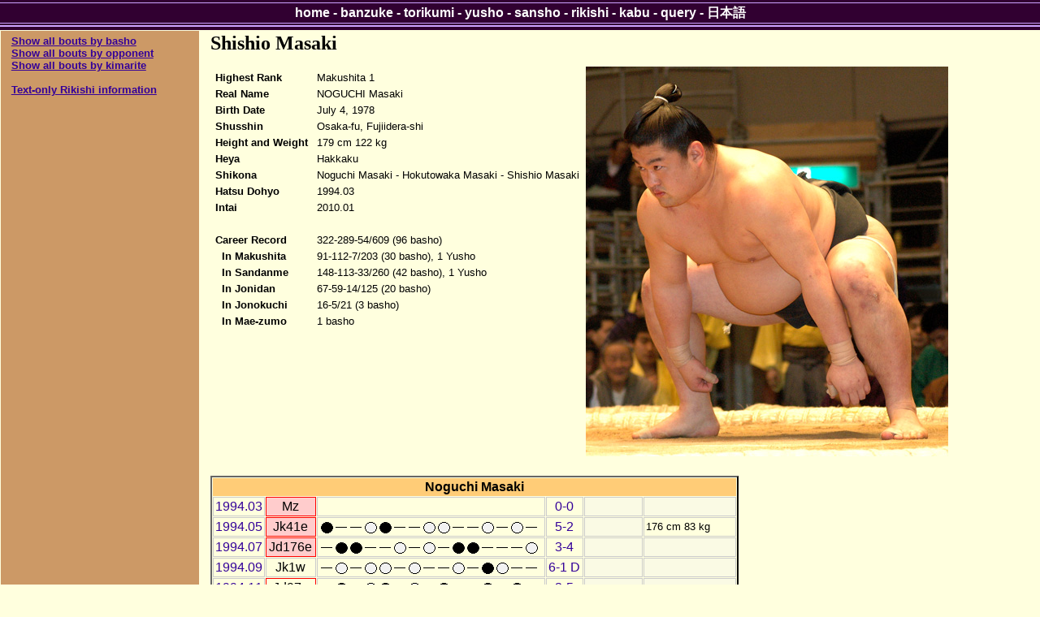

--- FILE ---
content_type: text/html; charset=utf-8
request_url: https://sumodb.sumogames.de/Rikishi.aspx?r=264
body_size: 9404
content:


<!DOCTYPE html PUBLIC "-//W3C//DTD XHTML 1.0 Transitional//EN" "http://www.w3.org/TR/xhtml1/DTD/xhtml1-transitional.dtd">

<html xmlns="http://www.w3.org/1999/xhtml" >
<head><meta name="google-site-verification" content="Rek8qIcTIMRzIdPb0GEasAfYsajhqVKmwC9WwdCk3U0" /><title>
	Shishio Masaki Rikishi Information
</title><link href="website.css" rel="stylesheet" type="text/css" />
<script type='text/javascript'>
window.onload = function()
{
    if (window.winOnLoad) window.winOnLoad();
}
window.onunload = function()
{
    if (window.winOnUnload) window.winOnUnload();
}
</script>
<script type='text/javascript' src='scripts/x_core.js'></script>
<script type='text/javascript' src='scripts/xselect.js'></script>
<!-- Add jQuery library -->
<script type="text/javascript" src="http://ajax.googleapis.com/ajax/libs/jquery/1.7/jquery.min.js"></script>
<!-- Add mousewheel plugin (this is optional) -->
<script type="text/javascript" src="scripts/jquery.mousewheel-3.0.6.pack.js"></script>
<!-- Add fancyBox main JS and CSS files -->
<script type="text/javascript" src="scripts/jquery.fancybox.js"></script>
<link rel="stylesheet" type="text/css" href="scripts/jquery.fancybox.css" media="screen" />
<!-- Add Button helper (this is optional)
<link rel="stylesheet" type="text/css" href="../source/helpers/jquery.fancybox-buttons.css?v=2.0.3" />
<script type="text/javascript" src="../source/helpers/jquery.fancybox-buttons.js?v=2.0.3"></script> -->
<!-- Add Thumbnail helper (this is optional)
<link rel="stylesheet" type="text/css" href="../source/helpers/jquery.fancybox-thumbs.css?v=2.0.3" />
<script type="text/javascript" src="../source/helpers/jquery.fancybox-thumbs.js?v=2.0.3"></script> -->

</head>
<body>
    <div>
        
    <div class="content">
        <table class="layout">
            <tr>
                <td class="layoutleft">
    
                    <p><font size = '2'><b><u><a href='Rikishi_basho.aspx?r=264'>Show all bouts by basho</a></u></b><br />
<b><u><a href='Rikishi_opp.aspx?r=264'>Show all bouts by opponent</a></u></b><br />
<b><u><a href='Rikishi_kim.aspx?r=264'>Show all bouts by kimarite</a></u></b><br />
<br /><b><u><a href='Rikishi.aspx?r=264&t=1'>Text-only Rikishi information</a></u></b><br />
</font></p>

                </td>
                <td class="layoutright">
    
                    <h2>Shishio Masaki</h2>
<table class="rikishidata" border="0">
	<tr>
		<td><table class="rikishidata" border="0">
			<tr>
				<td class="cat">Highest Rank</td><td class="val">Makushita 1</td>
			</tr><tr>
				<td class="cat">Real Name</td><td class="val">NOGUCHI Masaki</td>
			</tr><tr>
				<td class="cat">Birth Date</td><td class="val">July 4, 1978</td>
			</tr><tr>
				<td class="cat">Shusshin</td><td class="val">Osaka-fu, Fujiidera-shi</td>
			</tr><tr>
				<td class="cat">Height and Weight</td><td class="val">179 cm 122 kg</td>
			</tr><tr>
				<td class="cat">Heya</td><td class="val">Hakkaku</td>
			</tr><tr>
				<td class="cat">Shikona</td><td class="val">Noguchi Masaki - Hokutowaka Masaki - Shishio Masaki</td>
			</tr><tr>
				<td class="cat">Hatsu Dohyo</td><td class="val">1994.03</td>
			</tr><tr>
				<td class="cat">Intai</td><td class="val">2010.01</td>
			</tr><tr>
				<td class="cat" colspan="2">&nbsp;</td>
			</tr><tr>
				<td class="cat">Career Record</td><td class="val">322-289-54/609 (96 basho)</td>
			</tr><tr>
				<td class="cat">&nbsp; In Makushita</td><td class="val">91-112-7/203 (30 basho), 1 Yusho</td>
			</tr><tr>
				<td class="cat">&nbsp; In Sandanme</td><td class="val">148-113-33/260 (42 basho), 1 Yusho</td>
			</tr><tr>
				<td class="cat">&nbsp; In Jonidan</td><td class="val">67-59-14/125 (20 basho)</td>
			</tr><tr>
				<td class="cat">&nbsp; In Jonokuchi</td><td class="val">16-5/21 (3 basho)</td>
			</tr><tr>
				<td class="cat">&nbsp; In Mae-zumo</td><td class="val">1 basho</td>
			</tr>
		</table></td><td><img src="pics/264.jpg" style="border-width:0px;" /></td>
	</tr>
</table>
<br />
<table class="rikishi" border="0">
	<tr>
		<th colspan="6">Noguchi Masaki</th>
	</tr><tr>
		<td><a href='Banzuke.aspx?b=199403#Mz'>1994.03</a></td><td class="debut" style="border-color:Red;">Mz</td><td class="hoshi"></td><td class="wl"><a href='Rikishi_basho.aspx?r=264&b=199403'>0-0</a></td><td class="filler">&nbsp;</td><td class="filler">&nbsp;</td>
	</tr><tr>
		<td><a href='Banzuke.aspx?b=199405#Jk'>1994.05</a></td><td class="debut" style="border-color:Red;">Jk41e</td><td class="hoshi"><img src="img/hoshi_kuro.gif" border="0"><img src="img/hoshi_yasumi.gif" border="0"><img src="img/hoshi_yasumi.gif" border="0"><img src="img/hoshi_shiro.gif" border="0"><img src="img/hoshi_kuro.gif" border="0"><img src="img/hoshi_yasumi.gif" border="0"><img src="img/hoshi_yasumi.gif" border="0"><img src="img/hoshi_shiro.gif" border="0"><img src="img/hoshi_shiro.gif" border="0"><img src="img/hoshi_yasumi.gif" border="0"><img src="img/hoshi_yasumi.gif" border="0"><img src="img/hoshi_shiro.gif" border="0"><img src="img/hoshi_yasumi.gif" border="0"><img src="img/hoshi_shiro.gif" border="0"><img src="img/hoshi_yasumi.gif" border="0"></td><td class="wl"><a href='Rikishi_basho.aspx?r=264&b=199405'>5-2</a></td><td class="filler">&nbsp;</td><td class="prize">176 cm 83 kg</td>
	</tr><tr>
		<td><a href='Banzuke.aspx?b=199407#Jd'>1994.07</a></td><td class="debut" style="border-color:Red;">Jd176e</td><td class="hoshi"><img src="img/hoshi_yasumi.gif" border="0"><img src="img/hoshi_kuro.gif" border="0"><img src="img/hoshi_kuro.gif" border="0"><img src="img/hoshi_yasumi.gif" border="0"><img src="img/hoshi_yasumi.gif" border="0"><img src="img/hoshi_shiro.gif" border="0"><img src="img/hoshi_yasumi.gif" border="0"><img src="img/hoshi_shiro.gif" border="0"><img src="img/hoshi_yasumi.gif" border="0"><img src="img/hoshi_kuro.gif" border="0"><img src="img/hoshi_kuro.gif" border="0"><img src="img/hoshi_yasumi.gif" border="0"><img src="img/hoshi_yasumi.gif" border="0"><img src="img/hoshi_yasumi.gif" border="0"><img src="img/hoshi_shiro.gif" border="0"></td><td class="wl"><a href='Rikishi_basho.aspx?r=264&b=199407'>3-4</a></td><td class="filler">&nbsp;</td><td class="filler">&nbsp;</td>
	</tr><tr>
		<td><a href='Banzuke.aspx?b=199409#Jk'>1994.09</a></td><td>Jk1w</td><td class="hoshi"><img src="img/hoshi_yasumi.gif" border="0"><img src="img/hoshi_shiro.gif" border="0"><img src="img/hoshi_yasumi.gif" border="0"><img src="img/hoshi_shiro.gif" border="0"><img src="img/hoshi_shiro.gif" border="0"><img src="img/hoshi_yasumi.gif" border="0"><img src="img/hoshi_shiro.gif" border="0"><img src="img/hoshi_yasumi.gif" border="0"><img src="img/hoshi_yasumi.gif" border="0"><img src="img/hoshi_shiro.gif" border="0"><img src="img/hoshi_yasumi.gif" border="0"><img src="img/hoshi_kuro.gif" border="0"><img src="img/hoshi_shiro.gif" border="0"><img src="img/hoshi_yasumi.gif" border="0"><img src="img/hoshi_yasumi.gif" border="0"></td><td class="wl"><a href='Rikishi_basho.aspx?r=264&b=199409'>6-1 D</a></td><td class="filler">&nbsp;</td><td class="filler">&nbsp;</td>
	</tr><tr>
		<td><a href='Banzuke.aspx?b=199411#Jd'>1994.11</a></td><td style="border-color:Red;">Jd97e</td><td class="hoshi"><img src="img/hoshi_yasumi.gif" border="0"><img src="img/hoshi_kuro.gif" border="0"><img src="img/hoshi_yasumi.gif" border="0"><img src="img/hoshi_shiro.gif" border="0"><img src="img/hoshi_kuro.gif" border="0"><img src="img/hoshi_yasumi.gif" border="0"><img src="img/hoshi_shiro.gif" border="0"><img src="img/hoshi_yasumi.gif" border="0"><img src="img/hoshi_kuro.gif" border="0"><img src="img/hoshi_yasumi.gif" border="0"><img src="img/hoshi_yasumi.gif" border="0"><img src="img/hoshi_kuro.gif" border="0"><img src="img/hoshi_yasumi.gif" border="0"><img src="img/hoshi_kuro.gif" border="0"><img src="img/hoshi_yasumi.gif" border="0"></td><td class="wl"><a href='Rikishi_basho.aspx?r=264&b=199411'>2-5</a></td><td class="filler">&nbsp;</td><td class="filler">&nbsp;</td>
	</tr><tr>
		<td><a href='Banzuke.aspx?b=199501#Jd'>1995.01</a></td><td>Jd129w</td><td class="hoshi"><img src="img/hoshi_yasumi.gif" border="0"><img src="img/hoshi_kuro.gif" border="0"><img src="img/hoshi_shiro.gif" border="0"><img src="img/hoshi_yasumi.gif" border="0"><img src="img/hoshi_shiro.gif" border="0"><img src="img/hoshi_yasumi.gif" border="0"><img src="img/hoshi_yasumi.gif" border="0"><img src="img/hoshi_shiro.gif" border="0"><img src="img/hoshi_yasumi.gif" border="0"><img src="img/hoshi_shiro.gif" border="0"><img src="img/hoshi_shiro.gif" border="0"><img src="img/hoshi_yasumi.gif" border="0"><img src="img/hoshi_yasumi.gif" border="0"><img src="img/hoshi_yasumi.gif" border="0"><img src="img/hoshi_kuro.gif" border="0"></td><td class="wl"><a href='Rikishi_basho.aspx?r=264&b=199501'>5-2</a></td><td class="filler">&nbsp;</td><td class="filler">&nbsp;</td>
	</tr><tr>
		<td><a href='Banzuke.aspx?b=199503#Jd'>1995.03</a></td><td style="border-color:Red;">Jd76w</td><td class="hoshi"><img src="img/hoshi_kuro.gif" border="0"><img src="img/hoshi_yasumi.gif" border="0"><img src="img/hoshi_yasumi.gif" border="0"><img src="img/hoshi_kuro.gif" border="0"><img src="img/hoshi_yasumi.gif" border="0"><img src="img/hoshi_shiro.gif" border="0"><img src="img/hoshi_yasumi.gif" border="0"><img src="img/hoshi_kuro.gif" border="0"><img src="img/hoshi_kuro.gif" border="0"><img src="img/hoshi_yasumi.gif" border="0"><img src="img/hoshi_yasumi.gif" border="0"><img src="img/hoshi_kuro.gif" border="0"><img src="img/hoshi_yasumi.gif" border="0"><img src="img/hoshi_kuro.gif" border="0"><img src="img/hoshi_yasumi.gif" border="0"></td><td class="wl"><a href='Rikishi_basho.aspx?r=264&b=199503'>1-6</a></td><td class="filler">&nbsp;</td><td class="filler">&nbsp;</td>
	</tr><tr>
		<th colspan="6">Hokutowaka Masaki</th>
	</tr><tr>
		<td><a href='Banzuke.aspx?b=199505#Jd'>1995.05</a></td><td>Jd126e</td><td class="hoshi"><img src="img/hoshi_yasumi.gif" border="0"><img src="img/hoshi_shiro.gif" border="0"><img src="img/hoshi_yasumi.gif" border="0"><img src="img/hoshi_shiro.gif" border="0"><img src="img/hoshi_kuro.gif" border="0"><img src="img/hoshi_yasumi.gif" border="0"><img src="img/hoshi_kuro.gif" border="0"><img src="img/hoshi_yasumi.gif" border="0"><img src="img/hoshi_shiro.gif" border="0"><img src="img/hoshi_yasumi.gif" border="0"><img src="img/hoshi_yasumi.gif" border="0"><img src="img/hoshi_shiro.gif" border="0"><img src="img/hoshi_yasumi.gif" border="0"><img src="img/hoshi_shiro.gif" border="0"><img src="img/hoshi_yasumi.gif" border="0"></td><td class="wl"><a href='Rikishi_basho.aspx?r=264&b=199505'>5-2</a></td><td class="filler">&nbsp;</td><td class="prize">178.5 cm 96.5 kg</td>
	</tr><tr>
		<td><a href='Banzuke.aspx?b=199507#Jd'>1995.07</a></td><td style="border-color:Red;">Jd74w</td><td class="hoshi"><img src="img/hoshi_yasumi.gif" border="0"><img src="img/hoshi_shiro.gif" border="0"><img src="img/hoshi_shiro.gif" border="0"><img src="img/hoshi_yasumi.gif" border="0"><img src="img/hoshi_kuro.gif" border="0"><img src="img/hoshi_yasumi.gif" border="0"><img src="img/hoshi_yasumi.gif" border="0"><img src="img/hoshi_shiro.gif" border="0"><img src="img/hoshi_kuro.gif" border="0"><img src="img/hoshi_yasumi.gif" border="0"><img src="img/hoshi_yasumi.gif" border="0"><img src="img/hoshi_shiro.gif" border="0"><img src="img/hoshi_yasumi.gif" border="0"><img src="img/hoshi_kuro.gif" border="0"><img src="img/hoshi_yasumi.gif" border="0"></td><td class="wl"><a href='Rikishi_basho.aspx?r=264&b=199507'>4-3</a></td><td class="filler">&nbsp;</td><td class="filler">&nbsp;</td>
	</tr><tr>
		<td><a href='Banzuke.aspx?b=199509#Jd'>1995.09</a></td><td style="border-color:Red;">Jd51e</td><td class="hoshi"><img src="img/hoshi_kuro.gif" border="0"><img src="img/hoshi_yasumi.gif" border="0"><img src="img/hoshi_shiro.gif" border="0"><img src="img/hoshi_yasumi.gif" border="0"><img src="img/hoshi_yasumi.gif" border="0"><img src="img/hoshi_shiro.gif" border="0"><img src="img/hoshi_yasumi.gif" border="0"><img src="img/hoshi_shiro.gif" border="0"><img src="img/hoshi_yasumi.gif" border="0"><img src="img/hoshi_kuro.gif" border="0"><img src="img/hoshi_yasumi.gif" border="0"><img src="img/hoshi_kuro.gif" border="0"><img src="img/hoshi_yasumi.gif" border="0"><img src="img/hoshi_kuro.gif" border="0"><img src="img/hoshi_yasumi.gif" border="0"></td><td class="wl"><a href='Rikishi_basho.aspx?r=264&b=199509'>3-4</a></td><td class="filler">&nbsp;</td><td class="filler">&nbsp;</td>
	</tr><tr>
		<td><a href='Banzuke.aspx?b=199511#Jd'>1995.11</a></td><td>Jd71w</td><td class="hoshi"><img src="img/hoshi_yasumi.gif" border="0"><img src="img/hoshi_shiro.gif" border="0"><img src="img/hoshi_kuro.gif" border="0"><img src="img/hoshi_yasumi.gif" border="0"><img src="img/hoshi_shiro.gif" border="0"><img src="img/hoshi_yasumi.gif" border="0"><img src="img/hoshi_shiro.gif" border="0"><img src="img/hoshi_yasumi.gif" border="0"><img src="img/hoshi_yasumi.gif" border="0"><img src="img/hoshi_shiro.gif" border="0"><img src="img/hoshi_kuro.gif" border="0"><img src="img/hoshi_yasumi.gif" border="0"><img src="img/hoshi_yasumi.gif" border="0"><img src="img/hoshi_shiro.gif" border="0"><img src="img/hoshi_yasumi.gif" border="0"></td><td class="wl"><a href='Rikishi_basho.aspx?r=264&b=199511'>5-2</a></td><td class="filler">&nbsp;</td><td class="filler">&nbsp;</td>
	</tr><tr>
		<td><a href='Banzuke.aspx?b=199601#Jd'>1996.01</a></td><td style="border-color:Red;">Jd25e</td><td class="hoshi"><img src="img/hoshi_yasumi.gif" border="0"><img src="img/hoshi_shiro.gif" border="0"><img src="img/hoshi_kuro.gif" border="0"><img src="img/hoshi_yasumi.gif" border="0"><img src="img/hoshi_kuro.gif" border="0"><img src="img/hoshi_yasumi.gif" border="0"><img src="img/hoshi_shiro.gif" border="0"><img src="img/hoshi_yasumi.gif" border="0"><img src="img/hoshi_yasumi.gif" border="0"><img src="img/hoshi_kuro.gif" border="0"><img src="img/hoshi_kuro.gif" border="0"><img src="img/hoshi_yasumi.gif" border="0"><img src="img/hoshi_yasumi.gif" border="0"><img src="img/hoshi_shiro.gif" border="0"><img src="img/hoshi_yasumi.gif" border="0"></td><td class="wl"><a href='Rikishi_basho.aspx?r=264&b=199601'>3-4</a></td><td class="filler">&nbsp;</td><td class="filler">&nbsp;</td>
	</tr><tr>
		<td><a href='Banzuke.aspx?b=199603#Jd'>1996.03</a></td><td>Jd44e</td><td class="hoshi"><img src="img/hoshi_shiro.gif" border="0"><img src="img/hoshi_yasumi.gif" border="0"><img src="img/hoshi_shiro.gif" border="0"><img src="img/hoshi_yasumi.gif" border="0"><img src="img/hoshi_yasumi.gif" border="0"><img src="img/hoshi_kuro.gif" border="0"><img src="img/hoshi_kuro.gif" border="0"><img src="img/hoshi_yasumi.gif" border="0"><img src="img/hoshi_yasumi.gif" border="0"><img src="img/hoshi_kuro.gif" border="0"><img src="img/hoshi_shiro.gif" border="0"><img src="img/hoshi_yasumi.gif" border="0"><img src="img/hoshi_yasumi.gif" border="0"><img src="img/hoshi_yasumi.gif" border="0"><img src="img/hoshi_kuro.gif" border="0"></td><td class="wl"><a href='Rikishi_basho.aspx?r=264&b=199603'>3-4</a></td><td class="filler">&nbsp;</td><td class="filler">&nbsp;</td>
	</tr><tr>
		<td><a href='Banzuke.aspx?b=199605#Jd'>1996.05</a></td><td>Jd71e</td><td class="hoshi"><img src="img/hoshi_yasumi.gif" border="0"><img src="img/hoshi_shiro.gif" border="0"><img src="img/hoshi_yasumi.gif" border="0"><img src="img/hoshi_shiro.gif" border="0"><img src="img/hoshi_yasumi.gif" border="0"><img src="img/hoshi_shiro.gif" border="0"><img src="img/hoshi_yasumi.gif" border="0"><img src="img/hoshi_shiro.gif" border="0"><img src="img/hoshi_yasumi.gif" border="0"><img src="img/hoshi_shiro.gif" border="0"><img src="img/hoshi_shiro.gif" border="0"><img src="img/hoshi_yasumi.gif" border="0"><img src="img/hoshi_shiro.gif" border="0"><img src="img/hoshi_yasumi.gif" border="0"><img src="img/hoshi_yasumi.gif" border="0"></td><td class="wl"><a href='Rikishi_basho.aspx?r=264&b=199605'>7-0 D</a></td><td class="filler">&nbsp;</td><td class="prize">178.2 cm 105.5 kg</td>
	</tr><tr>
		<td><a href='Banzuke.aspx?b=199607#Sd'>1996.07</a></td><td class="debut" style="border-color:Red;">Sd68e</td><td class="hoshi"><img src="img/hoshi_yasumi.gif" border="0"><img src="img/hoshi_shiro.gif" border="0"><img src="img/hoshi_kuro.gif" border="0"><img src="img/hoshi_yasumi.gif" border="0"><img src="img/hoshi_kuro.gif" border="0"><img src="img/hoshi_yasumi.gif" border="0"><img src="img/hoshi_yasumi.gif" border="0"><img src="img/hoshi_kuro.gif" border="0"><img src="img/hoshi_yasumi.gif" border="0"><img src="img/hoshi_kuro.gif" border="0"><img src="img/hoshi_yasumi.gif" border="0"><img src="img/hoshi_kuro.gif" border="0"><img src="img/hoshi_kuro.gif" border="0"><img src="img/hoshi_yasumi.gif" border="0"><img src="img/hoshi_yasumi.gif" border="0"></td><td class="wl"><a href='Rikishi_basho.aspx?r=264&b=199607'>1-6</a></td><td class="filler">&nbsp;</td><td class="filler">&nbsp;</td>
	</tr><tr>
		<td><a href='Banzuke.aspx?b=199609#Jd'>1996.09</a></td><td>Jd6w</td><td class="hoshi"><img src="img/hoshi_yasumi.gif" border="0"><img src="img/hoshi_kuro.gif" border="0"><img src="img/hoshi_shiro.gif" border="0"><img src="img/hoshi_yasumi.gif" border="0"><img src="img/hoshi_yasumi.gif" border="0"><img src="img/hoshi_kuro.gif" border="0"><img src="img/hoshi_yasumi.gif" border="0"><img src="img/hoshi_shiro.gif" border="0"><img src="img/hoshi_yasumi.gif" border="0"><img src="img/hoshi_kuro.gif" border="0"><img src="img/hoshi_kuro.gif" border="0"><img src="img/hoshi_yasumi.gif" border="0"><img src="img/hoshi_yasumi.gif" border="0"><img src="img/hoshi_kuro.gif" border="0"><img src="img/hoshi_yasumi.gif" border="0"></td><td class="wl"><a href='Rikishi_basho.aspx?r=264&b=199609'>2-5</a></td><td class="filler">&nbsp;</td><td class="filler">&nbsp;</td>
	</tr><tr>
		<td><a href='Banzuke.aspx?b=199611#Jd'>1996.11</a></td><td>Jd42w</td><td class="hoshi"><img src="img/hoshi_yasumi.gif" border="0"><img src="img/hoshi_kuro.gif" border="0"><img src="img/hoshi_shiro.gif" border="0"><img src="img/hoshi_yasumi.gif" border="0"><img src="img/hoshi_yasumi.gif" border="0"><img src="img/hoshi_kuro.gif" border="0"><img src="img/hoshi_kuro.gif" border="0"><img src="img/hoshi_yasumi.gif" border="0"><img src="img/hoshi_kuro.gif" border="0"><img src="img/hoshi_yasumi.gif" border="0"><img src="img/hoshi_yasumi.gif" border="0"><img src="img/hoshi_kuro.gif" border="0"><img src="img/hoshi_yasumi.gif" border="0"><img src="img/hoshi_fusenpai.gif" border="0"><img src="img/hoshi_yasumi.gif" border="0"></td><td class="wl"><a href='Rikishi_basho.aspx?r=264&b=199611'>1-6</a></td><td class="filler">&nbsp;</td><td class="filler">&nbsp;</td>
	</tr><tr>
		<td><a href='Banzuke.aspx?b=199701#Jd'>1997.01</a></td><td>Jd83e</td><td class="hoshi"><img src="img/hoshi_shiro.gif" border="0"><img src="img/hoshi_yasumi.gif" border="0"><img src="img/hoshi_shiro.gif" border="0"><img src="img/hoshi_yasumi.gif" border="0"><img src="img/hoshi_yasumi.gif" border="0"><img src="img/hoshi_shiro.gif" border="0"><img src="img/hoshi_shiro.gif" border="0"><img src="img/hoshi_yasumi.gif" border="0"><img src="img/hoshi_shiro.gif" border="0"><img src="img/hoshi_yasumi.gif" border="0"><img src="img/hoshi_yasumi.gif" border="0"><img src="img/hoshi_shiro.gif" border="0"><img src="img/hoshi_kuro.gif" border="0"><img src="img/hoshi_yasumi.gif" border="0"><img src="img/hoshi_yasumi.gif" border="0"></td><td class="wl"><a href='Rikishi_basho.aspx?r=264&b=199701'>6-1</a></td><td class="filler">&nbsp;</td><td class="filler">&nbsp;</td>
	</tr><tr>
		<td><a href='Banzuke.aspx?b=199703#Jd'>1997.03</a></td><td>Jd12w</td><td class="hoshi"><img src="img/hoshi_yasumi.gif" border="0"><img src="img/hoshi_shiro.gif" border="0"><img src="img/hoshi_yasumi.gif" border="0"><img src="img/hoshi_kuro.gif" border="0"><img src="img/hoshi_yasumi.gif" border="0"><img src="img/hoshi_shiro.gif" border="0"><img src="img/hoshi_shiro.gif" border="0"><img src="img/hoshi_yasumi.gif" border="0"><img src="img/hoshi_yasumi.gif" border="0"><img src="img/hoshi_kuro.gif" border="0"><img src="img/hoshi_shiro.gif" border="0"><img src="img/hoshi_yasumi.gif" border="0"><img src="img/hoshi_shiro.gif" border="0"><img src="img/hoshi_yasumi.gif" border="0"><img src="img/hoshi_yasumi.gif" border="0"></td><td class="wl"><a href='Rikishi_basho.aspx?r=264&b=199703'>5-2</a></td><td class="filler">&nbsp;</td><td class="filler">&nbsp;</td>
	</tr><tr>
		<td><a href='Banzuke.aspx?b=199705#Sd'>1997.05</a></td><td>Sd77w</td><td class="hoshi"><img src="img/hoshi_yasumi.gif" border="0"><img src="img/hoshi_kuro.gif" border="0"><img src="img/hoshi_shiro.gif" border="0"><img src="img/hoshi_yasumi.gif" border="0"><img src="img/hoshi_shiro.gif" border="0"><img src="img/hoshi_yasumi.gif" border="0"><img src="img/hoshi_yasumi.gif" border="0"><img src="img/hoshi_shiro.gif" border="0"><img src="img/hoshi_yasumi.gif" border="0"><img src="img/hoshi_kuro.gif" border="0"><img src="img/hoshi_yasumi.gif" border="0"><img src="img/hoshi_shiro.gif" border="0"><img src="img/hoshi_yasumi.gif" border="0"><img src="img/hoshi_shiro.gif" border="0"><img src="img/hoshi_yasumi.gif" border="0"></td><td class="wl"><a href='Rikishi_basho.aspx?r=264&b=199705'>5-2</a></td><td class="filler">&nbsp;</td><td class="prize">179 cm 108.5 kg</td>
	</tr><tr>
		<td><a href='Banzuke.aspx?b=199707#Sd'>1997.07</a></td><td style="border-color:Red;">Sd43e</td><td class="hoshi"><img src="img/hoshi_kuro.gif" border="0"><img src="img/hoshi_yasumi.gif" border="0"><img src="img/hoshi_shiro.gif" border="0"><img src="img/hoshi_yasumi.gif" border="0"><img src="img/hoshi_shiro.gif" border="0"><img src="img/hoshi_yasumi.gif" border="0"><img src="img/hoshi_kuro.gif" border="0"><img src="img/hoshi_yasumi.gif" border="0"><img src="img/hoshi_kuro.gif" border="0"><img src="img/hoshi_yasumi.gif" border="0"><img src="img/hoshi_yasumi.gif" border="0"><img src="img/hoshi_kuro.gif" border="0"><img src="img/hoshi_yasumi.gif" border="0"><img src="img/hoshi_kuro.gif" border="0"><img src="img/hoshi_yasumi.gif" border="0"></td><td class="wl"><a href='Rikishi_basho.aspx?r=264&b=199707'>2-5</a></td><td class="filler">&nbsp;</td><td class="filler">&nbsp;</td>
	</tr><tr>
		<td><a href='Banzuke.aspx?b=199709#Sd'>1997.09</a></td><td>Sd72e</td><td class="hoshi"><img src="img/hoshi_yasumi.gif" border="0"><img src="img/hoshi_kuro.gif" border="0"><img src="img/hoshi_yasumi.gif" border="0"><img src="img/hoshi_shiro.gif" border="0"><img src="img/hoshi_shiro.gif" border="0"><img src="img/hoshi_yasumi.gif" border="0"><img src="img/hoshi_yasumi.gif" border="0"><img src="img/hoshi_shiro.gif" border="0"><img src="img/hoshi_kuro.gif" border="0"><img src="img/hoshi_yasumi.gif" border="0"><img src="img/hoshi_shiro.gif" border="0"><img src="img/hoshi_yasumi.gif" border="0"><img src="img/hoshi_yasumi.gif" border="0"><img src="img/hoshi_yasumi.gif" border="0"><img src="img/hoshi_shiro.gif" border="0"></td><td class="wl"><a href='Rikishi_basho.aspx?r=264&b=199709'>5-2</a></td><td class="filler">&nbsp;</td><td class="filler">&nbsp;</td>
	</tr><tr>
		<td><a href='Banzuke.aspx?b=199711#Sd'>1997.11</a></td><td style="border-color:Red;">Sd39e</td><td class="hoshi"><img src="img/hoshi_shiro.gif" border="0"><img src="img/hoshi_yasumi.gif" border="0"><img src="img/hoshi_kuro.gif" border="0"><img src="img/hoshi_yasumi.gif" border="0"><img src="img/hoshi_yasumi.gif" border="0"><img src="img/hoshi_shiro.gif" border="0"><img src="img/hoshi_kuro.gif" border="0"><img src="img/hoshi_yasumi.gif" border="0"><img src="img/hoshi_yasumi.gif" border="0"><img src="img/hoshi_shiro.gif" border="0"><img src="img/hoshi_yasumi.gif" border="0"><img src="img/hoshi_shiro.gif" border="0"><img src="img/hoshi_kuro.gif" border="0"><img src="img/hoshi_yasumi.gif" border="0"><img src="img/hoshi_yasumi.gif" border="0"></td><td class="wl"><a href='Rikishi_basho.aspx?r=264&b=199711'>4-3</a></td><td class="filler">&nbsp;</td><td class="filler">&nbsp;</td>
	</tr><tr>
		<td><a href='Banzuke.aspx?b=199801#Sd'>1998.01</a></td><td style="border-color:Red;">Sd26e</td><td class="hoshi"><img src="img/hoshi_yasumi.gif" border="0"><img src="img/hoshi_kuro.gif" border="0"><img src="img/hoshi_yasumi.gif" border="0"><img src="img/hoshi_kuro.gif" border="0"><img src="img/hoshi_yasumi.gif" border="0"><img src="img/hoshi_kuro.gif" border="0"><img src="img/hoshi_shiro.gif" border="0"><img src="img/hoshi_yasumi.gif" border="0"><img src="img/hoshi_yasumi.gif" border="0"><img src="img/hoshi_shiro.gif" border="0"><img src="img/hoshi_yasumi.gif" border="0"><img src="img/hoshi_kuro.gif" border="0"><img src="img/hoshi_yasumi.gif" border="0"><img src="img/hoshi_yasumi.gif" border="0"><img src="img/hoshi_kuro.gif" border="0"></td><td class="wl"><a href='Rikishi_basho.aspx?r=264&b=199801'>2-5</a></td><td class="filler">&nbsp;</td><td class="filler">&nbsp;</td>
	</tr><tr>
		<td><a href='Banzuke.aspx?b=199803#Sd'>1998.03</a></td><td>Sd52e</td><td class="hoshi"><img src="img/hoshi_shiro.gif" border="0"><img src="img/hoshi_yasumi.gif" border="0"><img src="img/hoshi_yasumi.gif" border="0"><img src="img/hoshi_shiro.gif" border="0"><img src="img/hoshi_yasumi.gif" border="0"><img src="img/hoshi_shiro.gif" border="0"><img src="img/hoshi_yasumi.gif" border="0"><img src="img/hoshi_kuro.gif" border="0"><img src="img/hoshi_kuro.gif" border="0"><img src="img/hoshi_yasumi.gif" border="0"><img src="img/hoshi_kuro.gif" border="0"><img src="img/hoshi_yasumi.gif" border="0"><img src="img/hoshi_shiro.gif" border="0"><img src="img/hoshi_yasumi.gif" border="0"><img src="img/hoshi_yasumi.gif" border="0"></td><td class="wl"><a href='Rikishi_basho.aspx?r=264&b=199803'>4-3</a></td><td class="filler">&nbsp;</td><td class="filler">&nbsp;</td>
	</tr><tr>
		<td><a href='Banzuke.aspx?b=199805#Sd'>1998.05</a></td><td>Sd39w</td><td class="hoshi"><img src="img/hoshi_yasumi.gif" border="0"><img src="img/hoshi_shiro.gif" border="0"><img src="img/hoshi_kuro.gif" border="0"><img src="img/hoshi_yasumi.gif" border="0"><img src="img/hoshi_yasumi.gif" border="0"><img src="img/hoshi_kuro.gif" border="0"><img src="img/hoshi_yasumi.gif" border="0"><img src="img/hoshi_shiro.gif" border="0"><img src="img/hoshi_yasumi.gif" border="0"><img src="img/hoshi_kuro.gif" border="0"><img src="img/hoshi_shiro.gif" border="0"><img src="img/hoshi_yasumi.gif" border="0"><img src="img/hoshi_kuro.gif" border="0"><img src="img/hoshi_yasumi.gif" border="0"><img src="img/hoshi_yasumi.gif" border="0"></td><td class="wl"><a href='Rikishi_basho.aspx?r=264&b=199805'>3-4</a></td><td class="filler">&nbsp;</td><td class="prize">179 cm 112.5 kg</td>
	</tr><tr>
		<td><a href='Banzuke.aspx?b=199807#Sd'>1998.07</a></td><td>Sd52e</td><td class="hoshi"><img src="img/hoshi_shiro.gif" border="0"><img src="img/hoshi_yasumi.gif" border="0"><img src="img/hoshi_yasumi.gif" border="0"><img src="img/hoshi_kuro.gif" border="0"><img src="img/hoshi_kuro.gif" border="0"><img src="img/hoshi_yasumi.gif" border="0"><img src="img/hoshi_kuro.gif" border="0"><img src="img/hoshi_yasumi.gif" border="0"><img src="img/hoshi_kuro.gif" border="0"><img src="img/hoshi_yasumi.gif" border="0"><img src="img/hoshi_yasumi.gif" border="0"><img src="img/hoshi_shiro.gif" border="0"><img src="img/hoshi_yasumi.gif" border="0"><img src="img/hoshi_yasumi.gif" border="0"><img src="img/hoshi_kuro.gif" border="0"></td><td class="wl"><a href='Rikishi_basho.aspx?r=264&b=199807'>2-5</a></td><td class="filler">&nbsp;</td><td class="filler">&nbsp;</td>
	</tr><tr>
		<td><a href='Banzuke.aspx?b=199809#Sd'>1998.09</a></td><td>Sd72w</td><td class="hoshi"><img src="img/hoshi_yasumi.gif" border="0"><img src="img/hoshi_shiro.gif" border="0"><img src="img/hoshi_yasumi.gif" border="0"><img src="img/hoshi_shiro.gif" border="0"><img src="img/hoshi_kuro.gif" border="0"><img src="img/hoshi_yasumi.gif" border="0"><img src="img/hoshi_shiro.gif" border="0"><img src="img/hoshi_yasumi.gif" border="0"><img src="img/hoshi_shiro.gif" border="0"><img src="img/hoshi_yasumi.gif" border="0"><img src="img/hoshi_yasumi.gif" border="0"><img src="img/hoshi_kuro.gif" border="0"><img src="img/hoshi_shiro.gif" border="0"><img src="img/hoshi_yasumi.gif" border="0"><img src="img/hoshi_yasumi.gif" border="0"></td><td class="wl"><a href='Rikishi_basho.aspx?r=264&b=199809'>5-2</a></td><td class="filler">&nbsp;</td><td class="filler">&nbsp;</td>
	</tr><tr>
		<td><a href='Banzuke.aspx?b=199811#Sd'>1998.11</a></td><td>Sd40w</td><td class="hoshi"><img src="img/hoshi_kuro.gif" border="0"><img src="img/hoshi_yasumi.gif" border="0"><img src="img/hoshi_shiro.gif" border="0"><img src="img/hoshi_yasumi.gif" border="0"><img src="img/hoshi_kuro.gif" border="0"><img src="img/hoshi_yasumi.gif" border="0"><img src="img/hoshi_kuro.gif" border="0"><img src="img/hoshi_yasumi.gif" border="0"><img src="img/hoshi_kuro.gif" border="0"><img src="img/hoshi_yasumi.gif" border="0"><img src="img/hoshi_yasumi.gif" border="0"><img src="img/hoshi_shiro.gif" border="0"><img src="img/hoshi_yasumi.gif" border="0"><img src="img/hoshi_yasumi.gif" border="0"><img src="img/hoshi_shiro.gif" border="0"></td><td class="wl"><a href='Rikishi_basho.aspx?r=264&b=199811'>3-4</a></td><td class="filler">&nbsp;</td><td class="filler">&nbsp;</td>
	</tr><tr>
		<td><a href='Banzuke.aspx?b=199901#Sd'>1999.01</a></td><td>Sd58e</td><td class="hoshi"><img src="img/hoshi_shiro.gif" border="0"><img src="img/hoshi_yasumi.gif" border="0"><img src="img/hoshi_kuro.gif" border="0"><img src="img/hoshi_yasumi.gif" border="0"><img src="img/hoshi_kuro.gif" border="0"><img src="img/hoshi_yasumi.gif" border="0"><img src="img/hoshi_yasumi.gif" border="0"><img src="img/hoshi_kuro.gif" border="0"><img src="img/hoshi_yasumi.gif" border="0"><img src="img/hoshi_shiro.gif" border="0"><img src="img/hoshi_yasumi.gif" border="0"><img src="img/hoshi_shiro.gif" border="0"><img src="img/hoshi_yasumi.gif" border="0"><img src="img/hoshi_shiro.gif" border="0"><img src="img/hoshi_yasumi.gif" border="0"></td><td class="wl"><a href='Rikishi_basho.aspx?r=264&b=199901'>4-3</a></td><td class="filler">&nbsp;</td><td class="filler">&nbsp;</td>
	</tr><tr>
		<td><a href='Banzuke.aspx?b=199903#Sd'>1999.03</a></td><td>Sd43e</td><td class="hoshi"><img src="img/hoshi_yasumi.gif" border="0"><img src="img/hoshi_kuro.gif" border="0"><img src="img/hoshi_shiro.gif" border="0"><img src="img/hoshi_yasumi.gif" border="0"><img src="img/hoshi_yasumi.gif" border="0"><img src="img/hoshi_kuro.gif" border="0"><img src="img/hoshi_kuro.gif" border="0"><img src="img/hoshi_yasumi.gif" border="0"><img src="img/hoshi_shiro.gif" border="0"><img src="img/hoshi_yasumi.gif" border="0"><img src="img/hoshi_yasumi.gif" border="0"><img src="img/hoshi_shiro.gif" border="0"><img src="img/hoshi_yasumi.gif" border="0"><img src="img/hoshi_shiro.gif" border="0"><img src="img/hoshi_yasumi.gif" border="0"></td><td class="wl"><a href='Rikishi_basho.aspx?r=264&b=199903'>4-3</a></td><td class="filler">&nbsp;</td><td class="prize">177.5 cm 116 kg</td>
	</tr><tr>
		<td><a href='Banzuke.aspx?b=199905#Sd'>1999.05</a></td><td>Sd29w</td><td class="hoshi"><img src="img/hoshi_yasumi.gif" border="0"><img src="img/hoshi_shiro.gif" border="0"><img src="img/hoshi_yasumi.gif" border="0"><img src="img/hoshi_kuro.gif" border="0"><img src="img/hoshi_yasumi.gif" border="0"><img src="img/hoshi_kuro.gif" border="0"><img src="img/hoshi_yasumi.gif" border="0"><img src="img/hoshi_shiro.gif" border="0"><img src="img/hoshi_kuro.gif" border="0"><img src="img/hoshi_yasumi.gif" border="0"><img src="img/hoshi_kuro.gif" border="0"><img src="img/hoshi_yasumi.gif" border="0"><img src="img/hoshi_kuro.gif" border="0"><img src="img/hoshi_yasumi.gif" border="0"><img src="img/hoshi_yasumi.gif" border="0"></td><td class="wl"><a href='Rikishi_basho.aspx?r=264&b=199905'>2-5</a></td><td class="filler">&nbsp;</td><td class="filler">&nbsp;</td>
	</tr><tr>
		<td><a href='Banzuke.aspx?b=199907#Sd'>1999.07</a></td><td>Sd53e</td><td class="hoshi"><img src="img/hoshi_shiro.gif" border="0"><img src="img/hoshi_yasumi.gif" border="0"><img src="img/hoshi_yasumi.gif" border="0"><img src="img/hoshi_shiro.gif" border="0"><img src="img/hoshi_yasumi.gif" border="0"><img src="img/hoshi_kuro.gif" border="0"><img src="img/hoshi_shiro.gif" border="0"><img src="img/hoshi_yasumi.gif" border="0"><img src="img/hoshi_yasumi.gif" border="0"><img src="img/hoshi_shiro.gif" border="0"><img src="img/hoshi_kuro.gif" border="0"><img src="img/hoshi_yasumi.gif" border="0"><img src="img/hoshi_yasumi.gif" border="0"><img src="img/hoshi_yasumi.gif" border="0"><img src="img/hoshi_shiro.gif" border="0"></td><td class="wl"><a href='Rikishi_basho.aspx?r=264&b=199907'>5-2</a></td><td class="filler">&nbsp;</td><td class="filler">&nbsp;</td>
	</tr><tr>
		<td><a href='Banzuke.aspx?b=199909#Sd'>1999.09</a></td><td style="border-color:Red;">Sd24e</td><td class="hoshi"><img src="img/hoshi_kuro.gif" border="0"><img src="img/hoshi_yasumi.gif" border="0"><img src="img/hoshi_yasumi.gif" border="0"><img src="img/hoshi_kuro.gif" border="0"><img src="img/hoshi_shiro.gif" border="0"><img src="img/hoshi_yasumi.gif" border="0"><img src="img/hoshi_shiro.gif" border="0"><img src="img/hoshi_yasumi.gif" border="0"><img src="img/hoshi_shiro.gif" border="0"><img src="img/hoshi_yasumi.gif" border="0"><img src="img/hoshi_shiro.gif" border="0"><img src="img/hoshi_yasumi.gif" border="0"><img src="img/hoshi_yasumi.gif" border="0"><img src="img/hoshi_yasumi.gif" border="0"><img src="img/hoshi_shiro.gif" border="0"></td><td class="wl"><a href='Rikishi_basho.aspx?r=264&b=199909'>5-2</a></td><td class="filler">&nbsp;</td><td class="filler">&nbsp;</td>
	</tr><tr>
		<td><a href='Banzuke.aspx?b=199911#Ms'>1999.11</a></td><td class="debut" style="border-color:Red;">Ms60e</td><td class="hoshi"><img src="img/hoshi_yasumi.gif" border="0"><img src="img/hoshi_shiro.gif" border="0"><img src="img/hoshi_kuro.gif" border="0"><img src="img/hoshi_yasumi.gif" border="0"><img src="img/hoshi_yasumi.gif" border="0"><img src="img/hoshi_kuro.gif" border="0"><img src="img/hoshi_yasumi.gif" border="0"><img src="img/hoshi_shiro.gif" border="0"><img src="img/hoshi_kuro.gif" border="0"><img src="img/hoshi_yasumi.gif" border="0"><img src="img/hoshi_yasumi.gif" border="0"><img src="img/hoshi_kuro.gif" border="0"><img src="img/hoshi_yasumi.gif" border="0"><img src="img/hoshi_yasumi.gif" border="0"><img src="img/hoshi_kuro.gif" border="0"></td><td class="wl"><a href='Rikishi_basho.aspx?r=264&b=199911'>2-5</a></td><td class="filler">&nbsp;</td><td class="filler">&nbsp;</td>
	</tr><tr>
		<td><a href='Banzuke.aspx?b=200001#Sd'>2000.01</a></td><td>Sd25e</td><td class="hoshi"><img src="img/hoshi_shiro.gif" border="0"><img src="img/hoshi_yasumi.gif" border="0"><img src="img/hoshi_yasumi.gif" border="0"><img src="img/hoshi_kuro.gif" border="0"><img src="img/hoshi_kuro.gif" border="0"><img src="img/hoshi_yasumi.gif" border="0"><img src="img/hoshi_yasumi.gif" border="0"><img src="img/hoshi_shiro.gif" border="0"><img src="img/hoshi_yasumi.gif" border="0"><img src="img/hoshi_kuro.gif" border="0"><img src="img/hoshi_kuro.gif" border="0"><img src="img/hoshi_yasumi.gif" border="0"><img src="img/hoshi_yasumi.gif" border="0"><img src="img/hoshi_shiro.gif" border="0"><img src="img/hoshi_yasumi.gif" border="0"></td><td class="wl"><a href='Rikishi_basho.aspx?r=264&b=200001'>3-4</a></td><td class="filler">&nbsp;</td><td class="filler">&nbsp;</td>
	</tr><tr>
		<td><a href='Banzuke.aspx?b=200003#Sd'>2000.03</a></td><td>Sd39e</td><td class="hoshi"><img src="img/hoshi_kuro.gif" border="0"><img src="img/hoshi_yasumi.gif" border="0"><img src="img/hoshi_kuro.gif" border="0"><img src="img/hoshi_yasumi.gif" border="0"><img src="img/hoshi_yasumi.gif" border="0"><img src="img/hoshi_shiro.gif" border="0"><img src="img/hoshi_yasumi.gif" border="0"><img src="img/hoshi_kuro.gif" border="0"><img src="img/hoshi_yasumi.gif" border="0"><img src="img/hoshi_kuro.gif" border="0"><img src="img/hoshi_kuro.gif" border="0"><img src="img/hoshi_yasumi.gif" border="0"><img src="img/hoshi_shiro.gif" border="0"><img src="img/hoshi_yasumi.gif" border="0"><img src="img/hoshi_yasumi.gif" border="0"></td><td class="wl"><a href='Rikishi_basho.aspx?r=264&b=200003'>2-5</a></td><td class="filler">&nbsp;</td><td class="prize">178.5 cm 116 kg</td>
	</tr><tr>
		<td><a href='Banzuke.aspx?b=200005#Sd'>2000.05</a></td><td>Sd62w</td><td class="hoshi"><img src="img/hoshi_yasumi.gif" border="0"><img src="img/hoshi_shiro.gif" border="0"><img src="img/hoshi_shiro.gif" border="0"><img src="img/hoshi_yasumi.gif" border="0"><img src="img/hoshi_shiro.gif" border="0"><img src="img/hoshi_yasumi.gif" border="0"><img src="img/hoshi_yasumi.gif" border="0"><img src="img/hoshi_kuro.gif" border="0"><img src="img/hoshi_yasumi.gif" border="0"><img src="img/hoshi_kuro.gif" border="0"><img src="img/hoshi_kuro.gif" border="0"><img src="img/hoshi_yasumi.gif" border="0"><img src="img/hoshi_yasumi.gif" border="0"><img src="img/hoshi_shiro.gif" border="0"><img src="img/hoshi_yasumi.gif" border="0"></td><td class="wl"><a href='Rikishi_basho.aspx?r=264&b=200005'>4-3</a></td><td class="filler">&nbsp;</td><td class="filler">&nbsp;</td>
	</tr><tr>
		<td><a href='Banzuke.aspx?b=200007#Sd'>2000.07</a></td><td>Sd44e</td><td class="hoshi"><img src="img/hoshi_yasumi.gif" border="0"><img src="img/hoshi_shiro.gif" border="0"><img src="img/hoshi_shiro.gif" border="0"><img src="img/hoshi_yasumi.gif" border="0"><img src="img/hoshi_yasumi.gif" border="0"><img src="img/hoshi_kuro.gif" border="0"><img src="img/hoshi_shiro.gif" border="0"><img src="img/hoshi_yasumi.gif" border="0"><img src="img/hoshi_yasumi.gif" border="0"><img src="img/hoshi_shiro.gif" border="0"><img src="img/hoshi_kuro.gif" border="0"><img src="img/hoshi_yasumi.gif" border="0"><img src="img/hoshi_yasumi.gif" border="0"><img src="img/hoshi_kuro.gif" border="0"><img src="img/hoshi_yasumi.gif" border="0"></td><td class="wl"><a href='Rikishi_basho.aspx?r=264&b=200007'>4-3</a></td><td class="filler">&nbsp;</td><td class="filler">&nbsp;</td>
	</tr><tr>
		<td><a href='Banzuke.aspx?b=200009#Sd'>2000.09</a></td><td>Sd31e</td><td class="hoshi"><img src="img/hoshi_shiro.gif" border="0"><img src="img/hoshi_yasumi.gif" border="0"><img src="img/hoshi_yasumi.gif" border="0"><img src="img/hoshi_shiro.gif" border="0"><img src="img/hoshi_yasumi.gif" border="0"><img src="img/hoshi_shiro.gif" border="0"><img src="img/hoshi_shiro.gif" border="0"><img src="img/hoshi_yasumi.gif" border="0"><img src="img/hoshi_shiro.gif" border="0"><img src="img/hoshi_yasumi.gif" border="0"><img src="img/hoshi_shiro.gif" border="0"><img src="img/hoshi_yasumi.gif" border="0"><img src="img/hoshi_shiro.gif" border="0"><img src="img/hoshi_yasumi.gif" border="0"><img src="img/hoshi_yasumi.gif" border="0"></td><td class="wl"><a href='Rikishi_basho.aspx?r=264&b=200009'>7-0 Y</a></td><td class="prize">Yusho</td><td class="filler">&nbsp;</td>
	</tr><tr>
		<td><a href='Banzuke.aspx?b=200011#Ms'>2000.11</a></td><td style="border-color:Red;">Ms22e</td><td class="hoshi"><img src="img/hoshi_kuro.gif" border="0"><img src="img/hoshi_yasumi.gif" border="0"><img src="img/hoshi_yasumi.gif" border="0"><img src="img/hoshi_kuro.gif" border="0"><img src="img/hoshi_kuro.gif" border="0"><img src="img/hoshi_yasumi.gif" border="0"><img src="img/hoshi_shiro.gif" border="0"><img src="img/hoshi_yasumi.gif" border="0"><img src="img/hoshi_kuro.gif" border="0"><img src="img/hoshi_yasumi.gif" border="0"><img src="img/hoshi_yasumi.gif" border="0"><img src="img/hoshi_shiro.gif" border="0"><img src="img/hoshi_yasumi.gif" border="0"><img src="img/hoshi_yasumi.gif" border="0"><img src="img/hoshi_kuro.gif" border="0"></td><td class="wl"><a href='Rikishi_basho.aspx?r=264&b=200011'>2-5</a></td><td class="filler">&nbsp;</td><td class="filler">&nbsp;</td>
	</tr><tr>
		<td><a href='Banzuke.aspx?b=200101#Ms'>2001.01</a></td><td>Ms40e</td><td class="hoshi"><img src="img/hoshi_shiro.gif" border="0"><img src="img/hoshi_yasumi.gif" border="0"><img src="img/hoshi_kuro.gif" border="0"><img src="img/hoshi_yasumi.gif" border="0"><img src="img/hoshi_kuro.gif" border="0"><img src="img/hoshi_yasumi.gif" border="0"><img src="img/hoshi_yasumi.gif" border="0"><img src="img/hoshi_kuro.gif" border="0"><img src="img/hoshi_yasumi.gif" border="0"><img src="img/hoshi_shiro.gif" border="0"><img src="img/hoshi_shiro.gif" border="0"><img src="img/hoshi_yasumi.gif" border="0"><img src="img/hoshi_yasumi.gif" border="0"><img src="img/hoshi_shiro.gif" border="0"><img src="img/hoshi_yasumi.gif" border="0"></td><td class="wl"><a href='Rikishi_basho.aspx?r=264&b=200101'>4-3</a></td><td class="filler">&nbsp;</td><td class="filler">&nbsp;</td>
	</tr><tr>
		<td><a href='Banzuke.aspx?b=200103#Ms'>2001.03</a></td><td>Ms32e</td><td class="hoshi"><img src="img/hoshi_kuro.gif" border="0"><img src="img/hoshi_yasumi.gif" border="0"><img src="img/hoshi_kuro.gif" border="0"><img src="img/hoshi_yasumi.gif" border="0"><img src="img/hoshi_yasumi.gif" border="0"><img src="img/hoshi_kuro.gif" border="0"><img src="img/hoshi_shiro.gif" border="0"><img src="img/hoshi_yasumi.gif" border="0"><img src="img/hoshi_kuro.gif" border="0"><img src="img/hoshi_yasumi.gif" border="0"><img src="img/hoshi_kuro.gif" border="0"><img src="img/hoshi_yasumi.gif" border="0"><img src="img/hoshi_kuro.gif" border="0"><img src="img/hoshi_yasumi.gif" border="0"><img src="img/hoshi_yasumi.gif" border="0"></td><td class="wl"><a href='Rikishi_basho.aspx?r=264&b=200103'>1-6</a></td><td class="filler">&nbsp;</td><td class="prize">178 cm 118 kg</td>
	</tr><tr>
		<th colspan="6">Shishio Masaki</th>
	</tr><tr>
		<td><a href='Banzuke.aspx?b=200105#Ms'>2001.05</a></td><td>Ms55w</td><td class="hoshi"><img src="img/hoshi_kuro.gif" border="0"><img src="img/hoshi_yasumi.gif" border="0"><img src="img/hoshi_yasumi.gif" border="0"><img src="img/hoshi_kuro.gif" border="0"><img src="img/hoshi_shiro.gif" border="0"><img src="img/hoshi_yasumi.gif" border="0"><img src="img/hoshi_kuro.gif" border="0"><img src="img/hoshi_yasumi.gif" border="0"><img src="img/hoshi_yasumi.gif" border="0"><img src="img/hoshi_kuro.gif" border="0"><img src="img/hoshi_yasumi.gif" border="0"><img src="img/hoshi_kuro.gif" border="0"><img src="img/hoshi_yasumi.gif" border="0"><img src="img/hoshi_yasumi.gif" border="0"><img src="img/hoshi_kuro.gif" border="0"></td><td class="wl"><a href='Rikishi_basho.aspx?r=264&b=200105'>1-6</a></td><td class="filler">&nbsp;</td><td class="filler">&nbsp;</td>
	</tr><tr>
		<td><a href='Banzuke.aspx?b=200107#Sd'>2001.07</a></td><td>Sd17w</td><td class="hoshi"><img src="img/hoshi_yasumi.gif" border="0"><img src="img/hoshi_shiro.gif" border="0"><img src="img/hoshi_yasumi.gif" border="0"><img src="img/hoshi_kuro.gif" border="0"><img src="img/hoshi_shiro.gif" border="0"><img src="img/hoshi_yasumi.gif" border="0"><img src="img/hoshi_shiro.gif" border="0"><img src="img/hoshi_yasumi.gif" border="0"><img src="img/hoshi_yasumi.gif" border="0"><img src="img/hoshi_shiro.gif" border="0"><img src="img/hoshi_shiro.gif" border="0"><img src="img/hoshi_yasumi.gif" border="0"><img src="img/hoshi_yasumi.gif" border="0"><img src="img/hoshi_kuro.gif" border="0"><img src="img/hoshi_yasumi.gif" border="0"></td><td class="wl"><a href='Rikishi_basho.aspx?r=264&b=200107'>5-2</a></td><td class="filler">&nbsp;</td><td class="filler">&nbsp;</td>
	</tr><tr>
		<td><a href='Banzuke.aspx?b=200109#Ms'>2001.09</a></td><td>Ms54w</td><td class="hoshi"><img src="img/hoshi_yasumi.gif" border="0"><img src="img/hoshi_kuro.gif" border="0"><img src="img/hoshi_kuro.gif" border="0"><img src="img/hoshi_yasumi.gif" border="0"><img src="img/hoshi_yasumi.gif" border="0"><img src="img/hoshi_shiro.gif" border="0"><img src="img/hoshi_kuro.gif" border="0"><img src="img/hoshi_yasumi.gif" border="0"><img src="img/hoshi_shiro.gif" border="0"><img src="img/hoshi_yasumi.gif" border="0"><img src="img/hoshi_yasumi.gif" border="0"><img src="img/hoshi_kuro.gif" border="0"><img src="img/hoshi_yasumi.gif" border="0"><img src="img/hoshi_yasumi.gif" border="0"><img src="img/hoshi_kuro.gif" border="0"></td><td class="wl"><a href='Rikishi_basho.aspx?r=264&b=200109'>2-5</a></td><td class="filler">&nbsp;</td><td class="filler">&nbsp;</td>
	</tr><tr>
		<td><a href='Banzuke.aspx?b=200111#Sd'>2001.11</a></td><td>Sd18e</td><td class="hoshi"><img src="img/hoshi_kuro.gif" border="0"><img src="img/hoshi_yasumi.gif" border="0"><img src="img/hoshi_shiro.gif" border="0"><img src="img/hoshi_yasumi.gif" border="0"><img src="img/hoshi_shiro.gif" border="0"><img src="img/hoshi_yasumi.gif" border="0"><img src="img/hoshi_kuro.gif" border="0"><img src="img/hoshi_yasumi.gif" border="0"><img src="img/hoshi_yasumi.gif" border="0"><img src="img/hoshi_kuro.gif" border="0"><img src="img/hoshi_yasumi.gif" border="0"><img src="img/hoshi_shiro.gif" border="0"><img src="img/hoshi_yasumi.gif" border="0"><img src="img/hoshi_kuro.gif" border="0"><img src="img/hoshi_yasumi.gif" border="0"></td><td class="wl"><a href='Rikishi_basho.aspx?r=264&b=200111'>3-4</a></td><td class="filler">&nbsp;</td><td class="filler">&nbsp;</td>
	</tr><tr>
		<td><a href='Banzuke.aspx?b=200201#Sd'>2002.01</a></td><td>Sd32e</td><td class="hoshi"><img src="img/hoshi_kuro.gif" border="0"><img src="img/hoshi_yasumi.gif" border="0"><img src="img/hoshi_shiro.gif" border="0"><img src="img/hoshi_yasumi.gif" border="0"><img src="img/hoshi_shiro.gif" border="0"><img src="img/hoshi_yasumi.gif" border="0"><img src="img/hoshi_kuro.gif" border="0"><img src="img/hoshi_yasumi.gif" border="0"><img src="img/hoshi_shiro.gif" border="0"><img src="img/hoshi_yasumi.gif" border="0"><img src="img/hoshi_yasumi.gif" border="0"><img src="img/hoshi_shiro.gif" border="0"><img src="img/hoshi_yasumi.gif" border="0"><img src="img/hoshi_shiro.gif" border="0"><img src="img/hoshi_yasumi.gif" border="0"></td><td class="wl"><a href='Rikishi_basho.aspx?r=264&b=200201'>5-2</a></td><td class="filler">&nbsp;</td><td class="filler">&nbsp;</td>
	</tr><tr>
		<td><a href='Banzuke.aspx?b=200203#Sd'>2002.03</a></td><td>Sd9e</td><td class="hoshi"><img src="img/hoshi_yasumi.gif" border="0"><img src="img/hoshi_shiro.gif" border="0"><img src="img/hoshi_shiro.gif" border="0"><img src="img/hoshi_yasumi.gif" border="0"><img src="img/hoshi_yasumi.gif" border="0"><img src="img/hoshi_kuro.gif" border="0"><img src="img/hoshi_yasumi.gif" border="0"><img src="img/hoshi_kuro.gif" border="0"><img src="img/hoshi_yasumi.gif" border="0"><img src="img/hoshi_shiro.gif" border="0"><img src="img/hoshi_shiro.gif" border="0"><img src="img/hoshi_yasumi.gif" border="0"><img src="img/hoshi_kuro.gif" border="0"><img src="img/hoshi_yasumi.gif" border="0"><img src="img/hoshi_yasumi.gif" border="0"></td><td class="wl"><a href='Rikishi_basho.aspx?r=264&b=200203'>4-3</a></td><td class="filler">&nbsp;</td><td class="prize">179 cm 122 kg</td>
	</tr><tr>
		<td><a href='Banzuke.aspx?b=200205#Ms'>2002.05</a></td><td>Ms60e</td><td class="hoshi"><img src="img/hoshi_yasumi.gif" border="0"><img src="img/hoshi_kuro.gif" border="0"><img src="img/hoshi_kuro.gif" border="0"><img src="img/hoshi_yasumi.gif" border="0"><img src="img/hoshi_yasumi.gif" border="0"><img src="img/hoshi_shiro.gif" border="0"><img src="img/hoshi_shiro.gif" border="0"><img src="img/hoshi_yasumi.gif" border="0"><img src="img/hoshi_kuro.gif" border="0"><img src="img/hoshi_yasumi.gif" border="0"><img src="img/hoshi_yasumi.gif" border="0"><img src="img/hoshi_shiro.gif" border="0"><img src="img/hoshi_yasumi.gif" border="0"><img src="img/hoshi_shiro.gif" border="0"><img src="img/hoshi_yasumi.gif" border="0"></td><td class="wl"><a href='Rikishi_basho.aspx?r=264&b=200205'>4-3</a></td><td class="filler">&nbsp;</td><td class="filler">&nbsp;</td>
	</tr><tr>
		<td><a href='Banzuke.aspx?b=200207#Ms'>2002.07</a></td><td>Ms52e</td><td class="hoshi"><img src="img/hoshi_yasumi.gif" border="0"><img src="img/hoshi_kuro.gif" border="0"><img src="img/hoshi_shiro.gif" border="0"><img src="img/hoshi_yasumi.gif" border="0"><img src="img/hoshi_shiro.gif" border="0"><img src="img/hoshi_yasumi.gif" border="0"><img src="img/hoshi_shiro.gif" border="0"><img src="img/hoshi_yasumi.gif" border="0"><img src="img/hoshi_yasumi.gif" border="0"><img src="img/hoshi_shiro.gif" border="0"><img src="img/hoshi_shiro.gif" border="0"><img src="img/hoshi_yasumi.gif" border="0"><img src="img/hoshi_shiro.gif" border="0"><img src="img/hoshi_yasumi.gif" border="0"><img src="img/hoshi_yasumi.gif" border="0"></td><td class="wl"><a href='Rikishi_basho.aspx?r=264&b=200207'>6-1 D</a></td><td class="filler">&nbsp;</td><td class="filler">&nbsp;</td>
	</tr><tr>
		<td><a href='Banzuke.aspx?b=200209#Ms'>2002.09</a></td><td>Ms23e</td><td class="hoshi"><img src="img/hoshi_shiro.gif" border="0"><img src="img/hoshi_yasumi.gif" border="0"><img src="img/hoshi_yasumi.gif" border="0"><img src="img/hoshi_shiro.gif" border="0"><img src="img/hoshi_yasumi.gif" border="0"><img src="img/hoshi_shiro.gif" border="0"><img src="img/hoshi_shiro.gif" border="0"><img src="img/hoshi_yasumi.gif" border="0"><img src="img/hoshi_shiro.gif" border="0"><img src="img/hoshi_yasumi.gif" border="0"><img src="img/hoshi_shiro.gif" border="0"><img src="img/hoshi_yasumi.gif" border="0"><img src="img/hoshi_shiro.gif" border="0"><img src="img/hoshi_yasumi.gif" border="0"><img src="img/hoshi_yasumi.gif" border="0"></td><td class="wl"><a href='Rikishi_basho.aspx?r=264&b=200209'>7-0 Y</a></td><td class="prize">Yusho</td><td class="filler">&nbsp;</td>
	</tr><tr>
		<td><a href='Banzuke.aspx?b=200211#Ms'>2002.11</a></td><td style="border-color:Red;">Ms1w</td><td class="hoshi"><img src="img/hoshi_shiro.gif" border="0"><img src="img/hoshi_yasumi.gif" border="0"><img src="img/hoshi_shiro.gif" border="0"><img src="img/hoshi_yasumi.gif" border="0"><img src="img/hoshi_kuro.gif" border="0"><img src="img/hoshi_kuro.gif" border="0"><img src="img/hoshi_yasumi.gif" border="0"><img src="img/hoshi_yasumi.gif" border="0"><img src="img/hoshi_shiro.gif" border="0"><img src="img/hoshi_kuro.gif" border="0"><img src="img/hoshi_yasumi.gif" border="0"><img src="img/hoshi_yasumi.gif" border="0"><img src="img/hoshi_yasumi.gif" border="0"><img src="img/hoshi_kuro.gif" border="0"><img src="img/hoshi_yasumi.gif" border="0"></td><td class="wl"><a href='Rikishi_basho.aspx?r=264&b=200211'>3-4</a></td><td class="filler">&nbsp;</td><td class="filler">&nbsp;</td>
	</tr><tr>
		<td><a href='Banzuke.aspx?b=200301#Ms'>2003.01</a></td><td>Ms5w</td><td class="hoshi"><img src="img/hoshi_kuro.gif" border="0"><img src="img/hoshi_yasumi.gif" border="0"><img src="img/hoshi_kuro.gif" border="0"><img src="img/hoshi_yasumi.gif" border="0"><img src="img/hoshi_kuro.gif" border="0"><img src="img/hoshi_yasumi.gif" border="0"><img src="img/hoshi_kuro.gif" border="0"><img src="img/hoshi_yasumi.gif" border="0"><img src="img/hoshi_shiro.gif" border="0"><img src="img/hoshi_yasumi.gif" border="0"><img src="img/hoshi_kuro.gif" border="0"><img src="img/hoshi_yasumi.gif" border="0"><img src="img/hoshi_yasumi.gif" border="0"><img src="img/hoshi_yasumi.gif" border="0"><img src="img/hoshi_shiro.gif" border="0"></td><td class="wl"><a href='Rikishi_basho.aspx?r=264&b=200301'>2-5</a></td><td class="filler">&nbsp;</td><td class="filler">&nbsp;</td>
	</tr><tr>
		<td><a href='Banzuke.aspx?b=200303#Ms'>2003.03</a></td><td>Ms21w</td><td class="hoshi"><img src="img/hoshi_yasumi.gif" border="0"><img src="img/hoshi_kuro.gif" border="0"><img src="img/hoshi_yasumi.gif" border="0"><img src="img/hoshi_shiro.gif" border="0"><img src="img/hoshi_kuro.gif" border="0"><img src="img/hoshi_yasumi.gif" border="0"><img src="img/hoshi_yasumi.gif" border="0"><img src="img/hoshi_kuro.gif" border="0"><img src="img/hoshi_yasumi.gif" border="0"><img src="img/hoshi_kuro.gif" border="0"><img src="img/hoshi_shiro.gif" border="0"><img src="img/hoshi_yasumi.gif" border="0"><img src="img/hoshi_yasumi.gif" border="0"><img src="img/hoshi_yasumi.gif" border="0"><img src="img/hoshi_kuro.gif" border="0"></td><td class="wl"><a href='Rikishi_basho.aspx?r=264&b=200303'>2-5</a></td><td class="filler">&nbsp;</td><td class="prize">179 cm 121 kg</td>
	</tr><tr>
		<td><a href='Banzuke.aspx?b=200305#Ms'>2003.05</a></td><td>Ms39e</td><td class="hoshi"><img src="img/hoshi_yasumi.gif" border="0"><img src="img/hoshi_kuro.gif" border="0"><img src="img/hoshi_shiro.gif" border="0"><img src="img/hoshi_yasumi.gif" border="0"><img src="img/hoshi_yasumi.gif" border="0"><img src="img/hoshi_kuro.gif" border="0"><img src="img/hoshi_yasumi.gif" border="0"><img src="img/hoshi_shiro.gif" border="0"><img src="img/hoshi_shiro.gif" border="0"><img src="img/hoshi_yasumi.gif" border="0"><img src="img/hoshi_yasumi.gif" border="0"><img src="img/hoshi_kuro.gif" border="0"><img src="img/hoshi_yasumi.gif" border="0"><img src="img/hoshi_kuro.gif" border="0"><img src="img/hoshi_yasumi.gif" border="0"></td><td class="wl"><a href='Rikishi_basho.aspx?r=264&b=200305'>3-4</a></td><td class="filler">&nbsp;</td><td class="filler">&nbsp;</td>
	</tr><tr>
		<td><a href='Banzuke.aspx?b=200307#Ms'>2003.07</a></td><td>Ms45w</td><td class="hoshi"><img src="img/hoshi_shiro.gif" border="0"><img src="img/hoshi_yasumi.gif" border="0"><img src="img/hoshi_shiro.gif" border="0"><img src="img/hoshi_yasumi.gif" border="0"><img src="img/hoshi_yasumi.gif" border="0"><img src="img/hoshi_shiro.gif" border="0"><img src="img/hoshi_yasumi.gif" border="0"><img src="img/hoshi_shiro.gif" border="0"><img src="img/hoshi_yasumi.gif" border="0"><img src="img/hoshi_kuro.gif" border="0"><img src="img/hoshi_kuro.gif" border="0"><img src="img/hoshi_yasumi.gif" border="0"><img src="img/hoshi_yasumi.gif" border="0"><img src="img/hoshi_yasumi.gif" border="0"><img src="img/hoshi_shiro.gif" border="0"></td><td class="wl"><a href='Rikishi_basho.aspx?r=264&b=200307'>5-2</a></td><td class="filler">&nbsp;</td><td class="filler">&nbsp;</td>
	</tr><tr>
		<td><a href='Banzuke.aspx?b=200309#Ms'>2003.09</a></td><td>Ms28w</td><td class="hoshi"><img src="img/hoshi_shiro.gif" border="0"><img src="img/hoshi_yasumi.gif" border="0"><img src="img/hoshi_yasumi.gif" border="0"><img src="img/hoshi_kuro.gif" border="0"><img src="img/hoshi_shiro.gif" border="0"><img src="img/hoshi_yasumi.gif" border="0"><img src="img/hoshi_yasumi.gif" border="0"><img src="img/hoshi_kuro.gif" border="0"><img src="img/hoshi_shiro.gif" border="0"><img src="img/hoshi_yasumi.gif" border="0"><img src="img/hoshi_yasumi.gif" border="0"><img src="img/hoshi_shiro.gif" border="0"><img src="img/hoshi_yasumi.gif" border="0"><img src="img/hoshi_kuro.gif" border="0"><img src="img/hoshi_yasumi.gif" border="0"></td><td class="wl"><a href='Rikishi_basho.aspx?r=264&b=200309'>4-3</a></td><td class="filler">&nbsp;</td><td class="filler">&nbsp;</td>
	</tr><tr>
		<td><a href='Banzuke.aspx?b=200311#Ms'>2003.11</a></td><td>Ms23e</td><td class="hoshi"><img src="img/hoshi_yasumi.gif" border="0"><img src="img/hoshi_kuro.gif" border="0"><img src="img/hoshi_yasumi.gif" border="0"><img src="img/hoshi_kuro.gif" border="0"><img src="img/hoshi_yasumi.gif" border="0"><img src="img/hoshi_shiro.gif" border="0"><img src="img/hoshi_yasumi.gif" border="0"><img src="img/hoshi_kuro.gif" border="0"><img src="img/hoshi_yasumi.gif" border="0"><img src="img/hoshi_kuro.gif" border="0"><img src="img/hoshi_yasumi.gif" border="0"><img src="img/hoshi_kuro.gif" border="0"><img src="img/hoshi_yasumi.gif" border="0"><img src="img/hoshi_yasumi.gif" border="0"><img src="img/hoshi_kuro.gif" border="0"></td><td class="wl"><a href='Rikishi_basho.aspx?r=264&b=200311'>1-6</a></td><td class="filler">&nbsp;</td><td class="filler">&nbsp;</td>
	</tr><tr>
		<td><a href='Banzuke.aspx?b=200401#Ms'>2004.01</a></td><td>Ms42e</td><td class="hoshi"><img src="img/hoshi_yasumi.gif" border="0"><img src="img/hoshi_shiro.gif" border="0"><img src="img/hoshi_kuro.gif" border="0"><img src="img/hoshi_yasumi.gif" border="0"><img src="img/hoshi_kuro.gif" border="0"><img src="img/hoshi_yasumi.gif" border="0"><img src="img/hoshi_yasumi.gif" border="0"><img src="img/hoshi_kuro.gif" border="0"><img src="img/hoshi_yasumi.gif" border="0"><img src="img/hoshi_shiro.gif" border="0"><img src="img/hoshi_yasumi.gif" border="0"><img src="img/hoshi_kuro.gif" border="0"><img src="img/hoshi_yasumi.gif" border="0"><img src="img/hoshi_yasumi.gif" border="0"><img src="img/hoshi_shiro.gif" border="0"></td><td class="wl"><a href='Rikishi_basho.aspx?r=264&b=200401'>3-4</a></td><td class="filler">&nbsp;</td><td class="filler">&nbsp;</td>
	</tr><tr>
		<td><a href='Banzuke.aspx?b=200403#Ms'>2004.03</a></td><td>Ms52w</td><td class="hoshi"><img src="img/hoshi_yasumi.gif" border="0"><img src="img/hoshi_kuro.gif" border="0"><img src="img/hoshi_yasumi.gif" border="0"><img src="img/hoshi_kuro.gif" border="0"><img src="img/hoshi_kuro.gif" border="0"><img src="img/hoshi_yasumi.gif" border="0"><img src="img/hoshi_yasumi.gif" border="0"><img src="img/hoshi_shiro.gif" border="0"><img src="img/hoshi_kuro.gif" border="0"><img src="img/hoshi_yasumi.gif" border="0"><img src="img/hoshi_yasumi.gif" border="0"><img src="img/hoshi_shiro.gif" border="0"><img src="img/hoshi_yasumi.gif" border="0"><img src="img/hoshi_yasumi.gif" border="0"><img src="img/hoshi_kuro.gif" border="0"></td><td class="wl"><a href='Rikishi_basho.aspx?r=264&b=200403'>2-5</a></td><td class="filler">&nbsp;</td><td class="prize">178 cm 118 kg</td>
	</tr><tr>
		<td><a href='Banzuke.aspx?b=200405#Sd'>2004.05</a></td><td>Sd11w</td><td class="hoshi"><img src="img/hoshi_yasumi.gif" border="0"><img src="img/hoshi_yasumi.gif" border="0"><img src="img/hoshi_yasumi.gif" border="0"><img src="img/hoshi_yasumi.gif" border="0"><img src="img/hoshi_yasumi.gif" border="0"><img src="img/hoshi_yasumi.gif" border="0"><img src="img/hoshi_yasumi.gif" border="0"><img src="img/hoshi_yasumi.gif" border="0"><img src="img/hoshi_yasumi.gif" border="0"><img src="img/hoshi_yasumi.gif" border="0"><img src="img/hoshi_yasumi.gif" border="0"><img src="img/hoshi_yasumi.gif" border="0"><img src="img/hoshi_yasumi.gif" border="0"><img src="img/hoshi_yasumi.gif" border="0"><img src="img/hoshi_yasumi.gif" border="0"></td><td class="wl"><a href='Rikishi_basho.aspx?r=264&b=200405'>0-0-7</a></td><td class="filler">&nbsp;</td><td class="filler">&nbsp;</td>
	</tr><tr>
		<td><a href='Banzuke.aspx?b=200407#Sd'>2004.07</a></td><td>Sd72e</td><td class="hoshi"><img src="img/hoshi_yasumi.gif" border="0"><img src="img/hoshi_yasumi.gif" border="0"><img src="img/hoshi_yasumi.gif" border="0"><img src="img/hoshi_yasumi.gif" border="0"><img src="img/hoshi_yasumi.gif" border="0"><img src="img/hoshi_yasumi.gif" border="0"><img src="img/hoshi_yasumi.gif" border="0"><img src="img/hoshi_shiro.gif" border="0"><img src="img/hoshi_yasumi.gif" border="0"><img src="img/hoshi_shiro.gif" border="0"><img src="img/hoshi_yasumi.gif" border="0"><img src="img/hoshi_shiro.gif" border="0"><img src="img/hoshi_yasumi.gif" border="0"><img src="img/hoshi_shiro.gif" border="0"><img src="img/hoshi_yasumi.gif" border="0"></td><td class="wl"><a href='Rikishi_basho.aspx?r=264&b=200407'>4-0-3</a></td><td class="filler">&nbsp;</td><td class="filler">&nbsp;</td>
	</tr><tr>
		<td><a href='Banzuke.aspx?b=200409#Sd'>2004.09</a></td><td>Sd53e</td><td class="hoshi"><img src="img/hoshi_shiro.gif" border="0"><img src="img/hoshi_yasumi.gif" border="0"><img src="img/hoshi_kuro.gif" border="0"><img src="img/hoshi_yasumi.gif" border="0"><img src="img/hoshi_yasumi.gif" border="0"><img src="img/hoshi_shiro.gif" border="0"><img src="img/hoshi_shiro.gif" border="0"><img src="img/hoshi_yasumi.gif" border="0"><img src="img/hoshi_yasumi.gif" border="0"><img src="img/hoshi_kuro.gif" border="0"><img src="img/hoshi_yasumi.gif" border="0"><img src="img/hoshi_shiro.gif" border="0"><img src="img/hoshi_yasumi.gif" border="0"><img src="img/hoshi_yasumi.gif" border="0"><img src="img/hoshi_shiro.gif" border="0"></td><td class="wl"><a href='Rikishi_basho.aspx?r=264&b=200409'>5-2</a></td><td class="filler">&nbsp;</td><td class="filler">&nbsp;</td>
	</tr><tr>
		<td><a href='Banzuke.aspx?b=200411#Sd'>2004.11</a></td><td>Sd23e</td><td class="hoshi"><img src="img/hoshi_yasumi.gif" border="0"><img src="img/hoshi_yasumi.gif" border="0"><img src="img/hoshi_yasumi.gif" border="0"><img src="img/hoshi_yasumi.gif" border="0"><img src="img/hoshi_yasumi.gif" border="0"><img src="img/hoshi_yasumi.gif" border="0"><img src="img/hoshi_yasumi.gif" border="0"><img src="img/hoshi_yasumi.gif" border="0"><img src="img/hoshi_yasumi.gif" border="0"><img src="img/hoshi_yasumi.gif" border="0"><img src="img/hoshi_yasumi.gif" border="0"><img src="img/hoshi_yasumi.gif" border="0"><img src="img/hoshi_yasumi.gif" border="0"><img src="img/hoshi_yasumi.gif" border="0"><img src="img/hoshi_yasumi.gif" border="0"></td><td class="wl"><a href='Rikishi_basho.aspx?r=264&b=200411'>0-0-7</a></td><td class="filler">&nbsp;</td><td class="filler">&nbsp;</td>
	</tr><tr>
		<td><a href='Banzuke.aspx?b=200501#Sd'>2005.01</a></td><td>Sd83w</td><td class="hoshi"><img src="img/hoshi_yasumi.gif" border="0"><img src="img/hoshi_shiro.gif" border="0"><img src="img/hoshi_yasumi.gif" border="0"><img src="img/hoshi_shiro.gif" border="0"><img src="img/hoshi_yasumi.gif" border="0"><img src="img/hoshi_kuro.gif" border="0"><img src="img/hoshi_shiro.gif" border="0"><img src="img/hoshi_yasumi.gif" border="0"><img src="img/hoshi_kuro.gif" border="0"><img src="img/hoshi_yasumi.gif" border="0"><img src="img/hoshi_shiro.gif" border="0"><img src="img/hoshi_yasumi.gif" border="0"><img src="img/hoshi_yasumi.gif" border="0"><img src="img/hoshi_yasumi.gif" border="0"><img src="img/hoshi_shiro.gif" border="0"></td><td class="wl"><a href='Rikishi_basho.aspx?r=264&b=200501'>5-2</a></td><td class="filler">&nbsp;</td><td class="filler">&nbsp;</td>
	</tr><tr>
		<td><a href='Banzuke.aspx?b=200503#Sd'>2005.03</a></td><td>Sd52w</td><td class="hoshi"><img src="img/hoshi_kuro.gif" border="0"><img src="img/hoshi_yasumi.gif" border="0"><img src="img/hoshi_yasumi.gif" border="0"><img src="img/hoshi_shiro.gif" border="0"><img src="img/hoshi_shiro.gif" border="0"><img src="img/hoshi_yasumi.gif" border="0"><img src="img/hoshi_yasumi.gif" border="0"><img src="img/hoshi_shiro.gif" border="0"><img src="img/hoshi_shiro.gif" border="0"><img src="img/hoshi_yasumi.gif" border="0"><img src="img/hoshi_shiro.gif" border="0"><img src="img/hoshi_yasumi.gif" border="0"><img src="img/hoshi_yasumi.gif" border="0"><img src="img/hoshi_yasumi.gif" border="0"><img src="img/hoshi_shiro.gif" border="0"></td><td class="wl"><a href='Rikishi_basho.aspx?r=264&b=200503'>6-1</a></td><td class="filler">&nbsp;</td><td class="prize">177.5 cm 119 kg</td>
	</tr><tr>
		<td><a href='Banzuke.aspx?b=200505#Sd'>2005.05</a></td><td>Sd2w</td><td class="hoshi"><img src="img/hoshi_yasumi.gif" border="0"><img src="img/hoshi_kuro.gif" border="0"><img src="img/hoshi_yasumi.gif" border="0"><img src="img/hoshi_kuro.gif" border="0"><img src="img/hoshi_kuro.gif" border="0"><img src="img/hoshi_yasumi.gif" border="0"><img src="img/hoshi_shiro.gif" border="0"><img src="img/hoshi_yasumi.gif" border="0"><img src="img/hoshi_shiro.gif" border="0"><img src="img/hoshi_yasumi.gif" border="0"><img src="img/hoshi_kuro.gif" border="0"><img src="img/hoshi_yasumi.gif" border="0"><img src="img/hoshi_yasumi.gif" border="0"><img src="img/hoshi_shiro.gif" border="0"><img src="img/hoshi_yasumi.gif" border="0"></td><td class="wl"><a href='Rikishi_basho.aspx?r=264&b=200505'>3-4</a></td><td class="filler">&nbsp;</td><td class="filler">&nbsp;</td>
	</tr><tr>
		<td><a href='Banzuke.aspx?b=200507#Sd'>2005.07</a></td><td>Sd13w</td><td class="hoshi"><img src="img/hoshi_yasumi.gif" border="0"><img src="img/hoshi_shiro.gif" border="0"><img src="img/hoshi_yasumi.gif" border="0"><img src="img/hoshi_shiro.gif" border="0"><img src="img/hoshi_yasumi.gif" border="0"><img src="img/hoshi_shiro.gif" border="0"><img src="img/hoshi_kuro.gif" border="0"><img src="img/hoshi_yasumi.gif" border="0"><img src="img/hoshi_yasumi.gif" border="0"><img src="img/hoshi_shiro.gif" border="0"><img src="img/hoshi_kuro.gif" border="0"><img src="img/hoshi_yasumi.gif" border="0"><img src="img/hoshi_yasumi.gif" border="0"><img src="img/hoshi_yasumi.gif" border="0"><img src="img/hoshi_kuro.gif" border="0"></td><td class="wl"><a href='Rikishi_basho.aspx?r=264&b=200507'>4-3</a></td><td class="filler">&nbsp;</td><td class="filler">&nbsp;</td>
	</tr><tr>
		<td><a href='Banzuke.aspx?b=200509#Sd'>2005.09</a></td><td>Sd2w</td><td class="hoshi"><img src="img/hoshi_yasumi.gif" border="0"><img src="img/hoshi_shiro.gif" border="0"><img src="img/hoshi_kuro.gif" border="0"><img src="img/hoshi_yasumi.gif" border="0"><img src="img/hoshi_yasumi.gif" border="0"><img src="img/hoshi_shiro.gif" border="0"><img src="img/hoshi_yasumi.gif" border="0"><img src="img/hoshi_kuro.gif" border="0"><img src="img/hoshi_kuro.gif" border="0"><img src="img/hoshi_yasumi.gif" border="0"><img src="img/hoshi_yasumi.gif" border="0"><img src="img/hoshi_kuro.gif" border="0"><img src="img/hoshi_shiro.gif" border="0"><img src="img/hoshi_yasumi.gif" border="0"><img src="img/hoshi_yasumi.gif" border="0"></td><td class="wl"><a href='Rikishi_basho.aspx?r=264&b=200509'>3-4</a></td><td class="filler">&nbsp;</td><td class="filler">&nbsp;</td>
	</tr><tr>
		<td><a href='Banzuke.aspx?b=200511#Sd'>2005.11</a></td><td>Sd16e</td><td class="hoshi"><img src="img/hoshi_yasumi.gif" border="0"><img src="img/hoshi_kuro.gif" border="0"><img src="img/hoshi_shiro.gif" border="0"><img src="img/hoshi_yasumi.gif" border="0"><img src="img/hoshi_yasumi.gif" border="0"><img src="img/hoshi_shiro.gif" border="0"><img src="img/hoshi_yasumi.gif" border="0"><img src="img/hoshi_shiro.gif" border="0"><img src="img/hoshi_shiro.gif" border="0"><img src="img/hoshi_yasumi.gif" border="0"><img src="img/hoshi_shiro.gif" border="0"><img src="img/hoshi_yasumi.gif" border="0"><img src="img/hoshi_yasumi.gif" border="0"><img src="img/hoshi_yasumi.gif" border="0"><img src="img/hoshi_kuro.gif" border="0"></td><td class="wl"><a href='Rikishi_basho.aspx?r=264&b=200511'>5-2</a></td><td class="filler">&nbsp;</td><td class="filler">&nbsp;</td>
	</tr><tr>
		<td><a href='Banzuke.aspx?b=200601#Ms'>2006.01</a></td><td>Ms54w</td><td class="hoshi"><img src="img/hoshi_kuro.gif" border="0"><img src="img/hoshi_yasumi.gif" border="0"><img src="img/hoshi_yasumi.gif" border="0"><img src="img/hoshi_shiro.gif" border="0"><img src="img/hoshi_yasumi.gif" border="0"><img src="img/hoshi_shiro.gif" border="0"><img src="img/hoshi_shiro.gif" border="0"><img src="img/hoshi_yasumi.gif" border="0"><img src="img/hoshi_yasumi.gif" border="0"><img src="img/hoshi_shiro.gif" border="0"><img src="img/hoshi_yasumi.gif" border="0"><img src="img/hoshi_shiro.gif" border="0"><img src="img/hoshi_kuro.gif" border="0"><img src="img/hoshi_yasumi.gif" border="0"><img src="img/hoshi_yasumi.gif" border="0"></td><td class="wl"><a href='Rikishi_basho.aspx?r=264&b=200601'>5-2</a></td><td class="filler">&nbsp;</td><td class="filler">&nbsp;</td>
	</tr><tr>
		<td><a href='Banzuke.aspx?b=200603#Ms'>2006.03</a></td><td>Ms38w</td><td class="hoshi"><img src="img/hoshi_shiro.gif" border="0"><img src="img/hoshi_yasumi.gif" border="0"><img src="img/hoshi_shiro.gif" border="0"><img src="img/hoshi_yasumi.gif" border="0"><img src="img/hoshi_yasumi.gif" border="0"><img src="img/hoshi_kuro.gif" border="0"><img src="img/hoshi_yasumi.gif" border="0"><img src="img/hoshi_shiro.gif" border="0"><img src="img/hoshi_kuro.gif" border="0"><img src="img/hoshi_yasumi.gif" border="0"><img src="img/hoshi_shiro.gif" border="0"><img src="img/hoshi_yasumi.gif" border="0"><img src="img/hoshi_kuro.gif" border="0"><img src="img/hoshi_yasumi.gif" border="0"><img src="img/hoshi_yasumi.gif" border="0"></td><td class="wl"><a href='Rikishi_basho.aspx?r=264&b=200603'>4-3</a></td><td class="filler">&nbsp;</td><td class="prize">178 cm 122.6 kg</td>
	</tr><tr>
		<td><a href='Banzuke.aspx?b=200605#Ms'>2006.05</a></td><td>Ms30e</td><td class="hoshi"><img src="img/hoshi_shiro.gif" border="0"><img src="img/hoshi_yasumi.gif" border="0"><img src="img/hoshi_yasumi.gif" border="0"><img src="img/hoshi_shiro.gif" border="0"><img src="img/hoshi_kuro.gif" border="0"><img src="img/hoshi_yasumi.gif" border="0"><img src="img/hoshi_kuro.gif" border="0"><img src="img/hoshi_yasumi.gif" border="0"><img src="img/hoshi_yasumi.gif" border="0"><img src="img/hoshi_kuro.gif" border="0"><img src="img/hoshi_yasumi.gif" border="0"><img src="img/hoshi_shiro.gif" border="0"><img src="img/hoshi_shiro.gif" border="0"><img src="img/hoshi_yasumi.gif" border="0"><img src="img/hoshi_yasumi.gif" border="0"></td><td class="wl"><a href='Rikishi_basho.aspx?r=264&b=200605'>4-3</a></td><td class="filler">&nbsp;</td><td class="filler">&nbsp;</td>
	</tr><tr>
		<td><a href='Banzuke.aspx?b=200607#Ms'>2006.07</a></td><td>Ms24e</td><td class="hoshi"><img src="img/hoshi_yasumi.gif" border="0"><img src="img/hoshi_kuro.gif" border="0"><img src="img/hoshi_yasumi.gif" border="0"><img src="img/hoshi_kuro.gif" border="0"><img src="img/hoshi_kuro.gif" border="0"><img src="img/hoshi_yasumi.gif" border="0"><img src="img/hoshi_yasumi.gif" border="0"><img src="img/hoshi_shiro.gif" border="0"><img src="img/hoshi_shiro.gif" border="0"><img src="img/hoshi_yasumi.gif" border="0"><img src="img/hoshi_shiro.gif" border="0"><img src="img/hoshi_yasumi.gif" border="0"><img src="img/hoshi_kuro.gif" border="0"><img src="img/hoshi_yasumi.gif" border="0"><img src="img/hoshi_yasumi.gif" border="0"></td><td class="wl"><a href='Rikishi_basho.aspx?r=264&b=200607'>3-4</a></td><td class="filler">&nbsp;</td><td class="filler">&nbsp;</td>
	</tr><tr>
		<td><a href='Banzuke.aspx?b=200609#Ms'>2006.09</a></td><td>Ms33e</td><td class="hoshi"><img src="img/hoshi_kuro.gif" border="0"><img src="img/hoshi_yasumi.gif" border="0"><img src="img/hoshi_yasumi.gif" border="0"><img src="img/hoshi_kuro.gif" border="0"><img src="img/hoshi_yasumi.gif" border="0"><img src="img/hoshi_kuro.gif" border="0"><img src="img/hoshi_yasumi.gif" border="0"><img src="img/hoshi_shiro.gif" border="0"><img src="img/hoshi_shiro.gif" border="0"><img src="img/hoshi_yasumi.gif" border="0"><img src="img/hoshi_yasumi.gif" border="0"><img src="img/hoshi_kuro.gif" border="0"><img src="img/hoshi_yasumi.gif" border="0"><img src="img/hoshi_yasumi.gif" border="0"><img src="img/hoshi_shiro.gif" border="0"></td><td class="wl"><a href='Rikishi_basho.aspx?r=264&b=200609'>3-4</a></td><td class="filler">&nbsp;</td><td class="filler">&nbsp;</td>
	</tr><tr>
		<td><a href='Banzuke.aspx?b=200611#Ms'>2006.11</a></td><td>Ms41w</td><td class="hoshi"><img src="img/hoshi_kuro.gif" border="0"><img src="img/hoshi_yasumi.gif" border="0"><img src="img/hoshi_yasumi.gif" border="0"><img src="img/hoshi_kuro.gif" border="0"><img src="img/hoshi_yasumi.gif" border="0"><img src="img/hoshi_shiro.gif" border="0"><img src="img/hoshi_kuro.gif" border="0"><img src="img/hoshi_yasumi.gif" border="0"><img src="img/hoshi_shiro.gif" border="0"><img src="img/hoshi_yasumi.gif" border="0"><img src="img/hoshi_shiro.gif" border="0"><img src="img/hoshi_yasumi.gif" border="0"><img src="img/hoshi_shiro.gif" border="0"><img src="img/hoshi_yasumi.gif" border="0"><img src="img/hoshi_yasumi.gif" border="0"></td><td class="wl"><a href='Rikishi_basho.aspx?r=264&b=200611'>4-3</a></td><td class="filler">&nbsp;</td><td class="filler">&nbsp;</td>
	</tr><tr>
		<td><a href='Banzuke.aspx?b=200701#Ms'>2007.01</a></td><td>Ms33w</td><td class="hoshi"><img src="img/hoshi_shiro.gif" border="0"><img src="img/hoshi_yasumi.gif" border="0"><img src="img/hoshi_yasumi.gif" border="0"><img src="img/hoshi_kuro.gif" border="0"><img src="img/hoshi_kuro.gif" border="0"><img src="img/hoshi_yasumi.gif" border="0"><img src="img/hoshi_yasumi.gif" border="0"><img src="img/hoshi_kuro.gif" border="0"><img src="img/hoshi_yasumi.gif" border="0"><img src="img/hoshi_kuro.gif" border="0"><img src="img/hoshi_shiro.gif" border="0"><img src="img/hoshi_yasumi.gif" border="0"><img src="img/hoshi_shiro.gif" border="0"><img src="img/hoshi_yasumi.gif" border="0"><img src="img/hoshi_yasumi.gif" border="0"></td><td class="wl"><a href='Rikishi_basho.aspx?r=264&b=200701'>3-4</a></td><td class="filler">&nbsp;</td><td class="filler">&nbsp;</td>
	</tr><tr>
		<td><a href='Banzuke.aspx?b=200703#Ms'>2007.03</a></td><td>Ms44w</td><td class="hoshi"><img src="img/hoshi_yasumi.gif" border="0"><img src="img/hoshi_kuro.gif" border="0"><img src="img/hoshi_yasumi.gif" border="0"><img src="img/hoshi_shiro.gif" border="0"><img src="img/hoshi_kuro.gif" border="0"><img src="img/hoshi_yasumi.gif" border="0"><img src="img/hoshi_yasumi.gif" border="0"><img src="img/hoshi_shiro.gif" border="0"><img src="img/hoshi_yasumi.gif" border="0"><img src="img/hoshi_kuro.gif" border="0"><img src="img/hoshi_yasumi.gif" border="0"><img src="img/hoshi_kuro.gif" border="0"><img src="img/hoshi_yasumi.gif" border="0"><img src="img/hoshi_yasumi.gif" border="0"><img src="img/hoshi_kuro.gif" border="0"></td><td class="wl"><a href='Rikishi_basho.aspx?r=264&b=200703'>2-5</a></td><td class="filler">&nbsp;</td><td class="prize">179 cm 118.8 kg</td>
	</tr><tr>
		<td><a href='Banzuke.aspx?b=200705#Sd'>2007.05</a></td><td>Sd9e</td><td class="hoshi"><img src="img/hoshi_shiro.gif" border="0"><img src="img/hoshi_yasumi.gif" border="0"><img src="img/hoshi_shiro.gif" border="0"><img src="img/hoshi_yasumi.gif" border="0"><img src="img/hoshi_yasumi.gif" border="0"><img src="img/hoshi_shiro.gif" border="0"><img src="img/hoshi_shiro.gif" border="0"><img src="img/hoshi_yasumi.gif" border="0"><img src="img/hoshi_kuro.gif" border="0"><img src="img/hoshi_yasumi.gif" border="0"><img src="img/hoshi_shiro.gif" border="0"><img src="img/hoshi_yasumi.gif" border="0"><img src="img/hoshi_kuro.gif" border="0"><img src="img/hoshi_yasumi.gif" border="0"><img src="img/hoshi_yasumi.gif" border="0"></td><td class="wl"><a href='Rikishi_basho.aspx?r=264&b=200705'>5-2</a></td><td class="filler">&nbsp;</td><td class="filler">&nbsp;</td>
	</tr><tr>
		<td><a href='Banzuke.aspx?b=200707#Ms'>2007.07</a></td><td>Ms49w</td><td class="hoshi"><img src="img/hoshi_yasumi.gif" border="0"><img src="img/hoshi_shiro.gif" border="0"><img src="img/hoshi_yasumi.gif" border="0"><img src="img/hoshi_kuro.gif" border="0"><img src="img/hoshi_yasumi.gif" border="0"><img src="img/hoshi_shiro.gif" border="0"><img src="img/hoshi_yasumi.gif" border="0"><img src="img/hoshi_shiro.gif" border="0"><img src="img/hoshi_yasumi.gif" border="0"><img src="img/hoshi_shiro.gif" border="0"><img src="img/hoshi_yasumi.gif" border="0"><img src="img/hoshi_shiro.gif" border="0"><img src="img/hoshi_yasumi.gif" border="0"><img src="img/hoshi_yasumi.gif" border="0"><img src="img/hoshi_kuro.gif" border="0"></td><td class="wl"><a href='Rikishi_basho.aspx?r=264&b=200707'>5-2</a></td><td class="filler">&nbsp;</td><td class="filler">&nbsp;</td>
	</tr><tr>
		<td><a href='Banzuke.aspx?b=200709#Ms'>2007.09</a></td><td>Ms34e</td><td class="hoshi"><img src="img/hoshi_shiro.gif" border="0"><img src="img/hoshi_yasumi.gif" border="0"><img src="img/hoshi_yasumi.gif" border="0"><img src="img/hoshi_kuro.gif" border="0"><img src="img/hoshi_yasumi.gif" border="0"><img src="img/hoshi_shiro.gif" border="0"><img src="img/hoshi_yasumi.gif" border="0"><img src="img/hoshi_kuro.gif" border="0"><img src="img/hoshi_kuro.gif" border="0"><img src="img/hoshi_yasumi.gif" border="0"><img src="img/hoshi_yasumi.gif" border="0"><img src="img/hoshi_kuro.gif" border="0"><img src="img/hoshi_yasumi.gif" border="0"><img src="img/hoshi_yasumi.gif" border="0"><img src="img/hoshi_kuro.gif" border="0"></td><td class="wl"><a href='Rikishi_basho.aspx?r=264&b=200709'>2-5</a></td><td class="filler">&nbsp;</td><td class="filler">&nbsp;</td>
	</tr><tr>
		<td><a href='Banzuke.aspx?b=200711#Ms'>2007.11</a></td><td>Ms52e</td><td class="hoshi"><img src="img/hoshi_yasumi.gif" border="0"><img src="img/hoshi_yasumi.gif" border="0"><img src="img/hoshi_yasumi.gif" border="0"><img src="img/hoshi_yasumi.gif" border="0"><img src="img/hoshi_yasumi.gif" border="0"><img src="img/hoshi_yasumi.gif" border="0"><img src="img/hoshi_yasumi.gif" border="0"><img src="img/hoshi_yasumi.gif" border="0"><img src="img/hoshi_yasumi.gif" border="0"><img src="img/hoshi_yasumi.gif" border="0"><img src="img/hoshi_yasumi.gif" border="0"><img src="img/hoshi_yasumi.gif" border="0"><img src="img/hoshi_yasumi.gif" border="0"><img src="img/hoshi_yasumi.gif" border="0"><img src="img/hoshi_yasumi.gif" border="0"></td><td class="wl"><a href='Rikishi_basho.aspx?r=264&b=200711'>0-0-7</a></td><td class="filler">&nbsp;</td><td class="filler">&nbsp;</td>
	</tr><tr>
		<td><a href='Banzuke.aspx?b=200801#Sd'>2008.01</a></td><td>Sd32w</td><td class="hoshi"><img src="img/hoshi_yasumi.gif" border="0"><img src="img/hoshi_shiro.gif" border="0"><img src="img/hoshi_yasumi.gif" border="0"><img src="img/hoshi_kuro.gif" border="0"><img src="img/hoshi_shiro.gif" border="0"><img src="img/hoshi_yasumi.gif" border="0"><img src="img/hoshi_shiro.gif" border="0"><img src="img/hoshi_yasumi.gif" border="0"><img src="img/hoshi_kuro.gif" border="0"><img src="img/hoshi_yasumi.gif" border="0"><img src="img/hoshi_yasumi.gif" border="0"><img src="img/hoshi_shiro.gif" border="0"><img src="img/hoshi_yasumi.gif" border="0"><img src="img/hoshi_kuro.gif" border="0"><img src="img/hoshi_yasumi.gif" border="0"></td><td class="wl"><a href='Rikishi_basho.aspx?r=264&b=200801'>4-3</a></td><td class="filler">&nbsp;</td><td class="filler">&nbsp;</td>
	</tr><tr>
		<td><a href='Banzuke.aspx?b=200803#Sd'>2008.03</a></td><td>Sd16w</td><td class="hoshi"><img src="img/hoshi_kuro.gif" border="0"><img src="img/hoshi_yasumi.gif" border="0"><img src="img/hoshi_shiro.gif" border="0"><img src="img/hoshi_yasumi.gif" border="0"><img src="img/hoshi_kuro.gif" border="0"><img src="img/hoshi_yasumi.gif" border="0"><img src="img/hoshi_shiro.gif" border="0"><img src="img/hoshi_yasumi.gif" border="0"><img src="img/hoshi_shiro.gif" border="0"><img src="img/hoshi_yasumi.gif" border="0"><img src="img/hoshi_yasumi.gif" border="0"><img src="img/hoshi_shiro.gif" border="0"><img src="img/hoshi_yasumi.gif" border="0"><img src="img/hoshi_yasumi.gif" border="0"><img src="img/hoshi_kuro.gif" border="0"></td><td class="wl"><a href='Rikishi_basho.aspx?r=264&b=200803'>4-3</a></td><td class="filler">&nbsp;</td><td class="prize">178 cm 115.5 kg</td>
	</tr><tr>
		<td><a href='Banzuke.aspx?b=200805#Sd'>2008.05</a></td><td>Sd2w</td><td class="hoshi"><img src="img/hoshi_kuro.gif" border="0"><img src="img/hoshi_yasumi.gif" border="0"><img src="img/hoshi_yasumi.gif" border="0"><img src="img/hoshi_shiro.gif" border="0"><img src="img/hoshi_shiro.gif" border="0"><img src="img/hoshi_yasumi.gif" border="0"><img src="img/hoshi_shiro.gif" border="0"><img src="img/hoshi_yasumi.gif" border="0"><img src="img/hoshi_yasumi.gif" border="0"><img src="img/hoshi_shiro.gif" border="0"><img src="img/hoshi_kuro.gif" border="0"><img src="img/hoshi_yasumi.gif" border="0"><img src="img/hoshi_yasumi.gif" border="0"><img src="img/hoshi_yasumi.gif" border="0"><img src="img/hoshi_shiro.gif" border="0"></td><td class="wl"><a href='Rikishi_basho.aspx?r=264&b=200805'>5-2</a></td><td class="filler">&nbsp;</td><td class="filler">&nbsp;</td>
	</tr><tr>
		<td><a href='Banzuke.aspx?b=200807#Ms'>2008.07</a></td><td>Ms43w</td><td class="hoshi"><img src="img/hoshi_yasumi.gif" border="0"><img src="img/hoshi_kuro.gif" border="0"><img src="img/hoshi_yasumi.gif" border="0"><img src="img/hoshi_kuro.gif" border="0"><img src="img/hoshi_yasumi.gif" border="0"><img src="img/hoshi_kuro.gif" border="0"><img src="img/hoshi_shiro.gif" border="0"><img src="img/hoshi_yasumi.gif" border="0"><img src="img/hoshi_yasumi.gif" border="0"><img src="img/hoshi_kuro.gif" border="0"><img src="img/hoshi_yasumi.gif" border="0"><img src="img/hoshi_shiro.gif" border="0"><img src="img/hoshi_yasumi.gif" border="0"><img src="img/hoshi_yasumi.gif" border="0"><img src="img/hoshi_kuro.gif" border="0"></td><td class="wl"><a href='Rikishi_basho.aspx?r=264&b=200807'>2-5</a></td><td class="filler">&nbsp;</td><td class="filler">&nbsp;</td>
	</tr><tr>
		<td><a href='Banzuke.aspx?b=200809#Sd'>2008.09</a></td><td>Sd1w</td><td class="hoshi"><img src="img/hoshi_shiro.gif" border="0"><img src="img/hoshi_yasumi.gif" border="0"><img src="img/hoshi_yasumi.gif" border="0"><img src="img/hoshi_kuro.gif" border="0"><img src="img/hoshi_yasumi.gif" border="0"><img src="img/hoshi_shiro.gif" border="0"><img src="img/hoshi_yasumi.gif" border="0"><img src="img/hoshi_kuro.gif" border="0"><img src="img/hoshi_fusenpai.gif" border="0"><img src="img/hoshi_yasumi.gif" border="0"><img src="img/hoshi_yasumi.gif" border="0"><img src="img/hoshi_yasumi.gif" border="0"><img src="img/hoshi_yasumi.gif" border="0"><img src="img/hoshi_yasumi.gif" border="0"><img src="img/hoshi_yasumi.gif" border="0"></td><td class="wl"><a href='Rikishi_basho.aspx?r=264&b=200809'>2-3-2</a></td><td class="filler">&nbsp;</td><td class="filler">&nbsp;</td>
	</tr><tr>
		<td><a href='Banzuke.aspx?b=200811#Sd'>2008.11</a></td><td>Sd21w</td><td class="hoshi"><img src="img/hoshi_yasumi.gif" border="0"><img src="img/hoshi_yasumi.gif" border="0"><img src="img/hoshi_yasumi.gif" border="0"><img src="img/hoshi_yasumi.gif" border="0"><img src="img/hoshi_yasumi.gif" border="0"><img src="img/hoshi_yasumi.gif" border="0"><img src="img/hoshi_yasumi.gif" border="0"><img src="img/hoshi_yasumi.gif" border="0"><img src="img/hoshi_yasumi.gif" border="0"><img src="img/hoshi_yasumi.gif" border="0"><img src="img/hoshi_yasumi.gif" border="0"><img src="img/hoshi_yasumi.gif" border="0"><img src="img/hoshi_yasumi.gif" border="0"><img src="img/hoshi_yasumi.gif" border="0"><img src="img/hoshi_yasumi.gif" border="0"></td><td class="wl"><a href='Rikishi_basho.aspx?r=264&b=200811'>0-0-7</a></td><td class="filler">&nbsp;</td><td class="filler">&nbsp;</td>
	</tr><tr>
		<td><a href='Banzuke.aspx?b=200901#Sd'>2009.01</a></td><td>Sd81w</td><td class="hoshi"><img src="img/hoshi_yasumi.gif" border="0"><img src="img/hoshi_yasumi.gif" border="0"><img src="img/hoshi_yasumi.gif" border="0"><img src="img/hoshi_yasumi.gif" border="0"><img src="img/hoshi_yasumi.gif" border="0"><img src="img/hoshi_yasumi.gif" border="0"><img src="img/hoshi_yasumi.gif" border="0"><img src="img/hoshi_yasumi.gif" border="0"><img src="img/hoshi_yasumi.gif" border="0"><img src="img/hoshi_yasumi.gif" border="0"><img src="img/hoshi_yasumi.gif" border="0"><img src="img/hoshi_yasumi.gif" border="0"><img src="img/hoshi_yasumi.gif" border="0"><img src="img/hoshi_yasumi.gif" border="0"><img src="img/hoshi_yasumi.gif" border="0"></td><td class="wl"><a href='Rikishi_basho.aspx?r=264&b=200901'>0-0-7</a></td><td class="filler">&nbsp;</td><td class="filler">&nbsp;</td>
	</tr><tr>
		<td><a href='Banzuke.aspx?b=200903#Jd'>2009.03</a></td><td>Jd42w</td><td class="hoshi"><img src="img/hoshi_yasumi.gif" border="0"><img src="img/hoshi_yasumi.gif" border="0"><img src="img/hoshi_yasumi.gif" border="0"><img src="img/hoshi_yasumi.gif" border="0"><img src="img/hoshi_yasumi.gif" border="0"><img src="img/hoshi_yasumi.gif" border="0"><img src="img/hoshi_yasumi.gif" border="0"><img src="img/hoshi_yasumi.gif" border="0"><img src="img/hoshi_yasumi.gif" border="0"><img src="img/hoshi_yasumi.gif" border="0"><img src="img/hoshi_yasumi.gif" border="0"><img src="img/hoshi_yasumi.gif" border="0"><img src="img/hoshi_yasumi.gif" border="0"><img src="img/hoshi_yasumi.gif" border="0"><img src="img/hoshi_yasumi.gif" border="0"></td><td class="wl"><a href='Rikishi_basho.aspx?r=264&b=200903'>0-0-7</a></td><td class="filler">&nbsp;</td><td class="prize">179.5 cm 100 kg</td>
	</tr><tr>
		<td><a href='Banzuke.aspx?b=200905#Jd'>2009.05</a></td><td>Jd112w</td><td class="hoshi"><img src="img/hoshi_yasumi.gif" border="0"><img src="img/hoshi_yasumi.gif" border="0"><img src="img/hoshi_yasumi.gif" border="0"><img src="img/hoshi_yasumi.gif" border="0"><img src="img/hoshi_yasumi.gif" border="0"><img src="img/hoshi_yasumi.gif" border="0"><img src="img/hoshi_yasumi.gif" border="0"><img src="img/hoshi_yasumi.gif" border="0"><img src="img/hoshi_yasumi.gif" border="0"><img src="img/hoshi_yasumi.gif" border="0"><img src="img/hoshi_yasumi.gif" border="0"><img src="img/hoshi_yasumi.gif" border="0"><img src="img/hoshi_yasumi.gif" border="0"><img src="img/hoshi_yasumi.gif" border="0"><img src="img/hoshi_yasumi.gif" border="0"></td><td class="wl"><a href='Rikishi_basho.aspx?r=264&b=200905'>0-0-7</a></td><td class="filler">&nbsp;</td><td class="filler">&nbsp;</td>
	</tr><tr>
		<td><a href='Banzuke.aspx?b=200907#Jk'>2009.07</a></td><td>Jk28e</td><td class="hoshi"><img src="img/hoshi_yasumi.gif" border="0"><img src="img/hoshi_shiro.gif" border="0"><img src="img/hoshi_kuro.gif" border="0"><img src="img/hoshi_yasumi.gif" border="0"><img src="img/hoshi_shiro.gif" border="0"><img src="img/hoshi_yasumi.gif" border="0"><img src="img/hoshi_yasumi.gif" border="0"><img src="img/hoshi_shiro.gif" border="0"><img src="img/hoshi_kuro.gif" border="0"><img src="img/hoshi_yasumi.gif" border="0"><img src="img/hoshi_shiro.gif" border="0"><img src="img/hoshi_yasumi.gif" border="0"><img src="img/hoshi_yasumi.gif" border="0"><img src="img/hoshi_yasumi.gif" border="0"><img src="img/hoshi_shiro.gif" border="0"></td><td class="wl"><a href='Rikishi_basho.aspx?r=264&b=200907'>5-2</a></td><td class="filler">&nbsp;</td><td class="filler">&nbsp;</td>
	</tr><tr>
		<td><a href='Banzuke.aspx?b=200909#Jd'>2009.09</a></td><td>Jd95e</td><td class="hoshi"><img src="img/hoshi_yasumi.gif" border="0"><img src="img/hoshi_kuro.gif" border="0"><img src="img/hoshi_yasumi.gif" border="0"><img src="img/hoshi_shiro.gif" border="0"><img src="img/hoshi_kuro.gif" border="0"><img src="img/hoshi_yasumi.gif" border="0"><img src="img/hoshi_kuro.gif" border="0"><img src="img/hoshi_yasumi.gif" border="0"><img src="img/hoshi_yasumi.gif" border="0"><img src="img/hoshi_shiro.gif" border="0"><img src="img/hoshi_shiro.gif" border="0"><img src="img/hoshi_yasumi.gif" border="0"><img src="img/hoshi_yasumi.gif" border="0"><img src="img/hoshi_shiro.gif" border="0"><img src="img/hoshi_yasumi.gif" border="0"></td><td class="wl"><a href='Rikishi_basho.aspx?r=264&b=200909'>4-3</a></td><td class="filler">&nbsp;</td><td class="filler">&nbsp;</td>
	</tr><tr>
		<td><a href='Banzuke.aspx?b=200911#Jd'>2009.11</a></td><td>Jd60w</td><td class="hoshi"><img src="img/hoshi_yasumi.gif" border="0"><img src="img/hoshi_kuro.gif" border="0"><img src="img/hoshi_yasumi.gif" border="0"><img src="img/hoshi_shiro.gif" border="0"><img src="img/hoshi_kuro.gif" border="0"><img src="img/hoshi_yasumi.gif" border="0"><img src="img/hoshi_kuro.gif" border="0"><img src="img/hoshi_yasumi.gif" border="0"><img src="img/hoshi_shiro.gif" border="0"><img src="img/hoshi_yasumi.gif" border="0"><img src="img/hoshi_shiro.gif" border="0"><img src="img/hoshi_yasumi.gif" border="0"><img src="img/hoshi_yasumi.gif" border="0"><img src="img/hoshi_kuro.gif" border="0"><img src="img/hoshi_yasumi.gif" border="0"></td><td class="wl"><a href='Rikishi_basho.aspx?r=264&b=200911'>3-4</a></td><td class="filler">&nbsp;</td><td class="filler">&nbsp;</td>
	</tr><tr>
		<td><a href='Banzuke.aspx?b=201001#Jd'>2010.01</a></td><td class="retired">Jd86w</td><td class="hoshi"><img src="img/hoshi_yasumi.gif" border="0"><img src="img/hoshi_shiro.gif" border="0"><img src="img/hoshi_shiro.gif" border="0"><img src="img/hoshi_yasumi.gif" border="0"><img src="img/hoshi_yasumi.gif" border="0"><img src="img/hoshi_shiro.gif" border="0"><img src="img/hoshi_shiro.gif" border="0"><img src="img/hoshi_yasumi.gif" border="0"><img src="img/hoshi_kuro.gif" border="0"><img src="img/hoshi_yasumi.gif" border="0"><img src="img/hoshi_shiro.gif" border="0"><img src="img/hoshi_yasumi.gif" border="0"><img src="img/hoshi_yasumi.gif" border="0"><img src="img/hoshi_kuro.gif" border="0"><img src="img/hoshi_yasumi.gif" border="0"></td><td class="wl"><a href='Rikishi_basho.aspx?r=264&b=201001'>5-2</a></td><td class="filler">&nbsp;</td><td class="filler">&nbsp;</td>
	</tr>
</table><br /><a name='legend'></a><table class="banzuke" border="0">
	<caption>
		Legend
	</caption><tr>
		<td style="border-color:Red;width:100px;">&nbsp;</td><td>New career high rank</td>
	</tr><tr>
		<td class="debut">&nbsp;</td><td>Division debut</td>
	</tr><tr>
		<td class="retired">&nbsp;</td><td>Intai</td>
	</tr><tr>
		<td class="shikona">Y</td><td>Yusho</td>
	</tr><tr>
		<td class="shikona">D</td><td>Yusho-doten (jun-yusho with playoff loss)</td>
	</tr><tr>
		<td class="shikona">J</td><td>Jun-yusho (fewer wins than yusho)</td>
	</tr>
</table>
                </td>
            </tr>
        </table>
        <br />
        
        <br />
  
    </div>

    </div>
    <form name="aspnetForm" method="post" action="./Rikishi.aspx?r=264" id="aspnetForm">
<div>
<input type="hidden" name="__VIEWSTATE" id="__VIEWSTATE" value="/[base64]" />
</div>

<div>

	<input type="hidden" name="__VIEWSTATEGENERATOR" id="__VIEWSTATEGENERATOR" value="B23E7E9B" />
</div>
    </form>
    
    <div class="nav"><div class="links"><div class="inner">
    <a id="ctl00_HyperLinkHome" href="Default.aspx">home</a>
    - <a id="ctl00_HyperLinkBanzuke" href="Banzuke.aspx">banzuke</a>
    - <a id="ctl00_HyperLinkTorikumi" href="Results.aspx">torikumi</a>
    - <a id="ctl00_HyperLinkYusho" href="Yusho.aspx">yusho</a>
    - <a id="ctl00_HyperLinkSansho" href="Sansho.aspx">sansho</a>
    - <a id="ctl00_HyperLinkRikishi" href="Rikishi.aspx">rikishi</a>
    - <a id="ctl00_HyperLinkKabu" href="Kabu.aspx">kabu</a>
    - <a id="ctl00_HyperLinkQuery" href="Query.aspx">query</a>
    - <a id="ctl00_HyperLinkLanguage" title="Display this page in Japanese" href="https://sumodb.sumogames.de/Rikishi.aspx?r=264&amp;l=j">日本語</a>
    </div></div></div>    

    <p align="center"><font size='1'>We thank our sponsors <a href="https://www.adplorer.de/" target="_blank">adplorer.de</a> and <a href="https://www.adplorer.fr/" target="_blank">adplorer.fr</a> for providing our hosting.</font></p>
<script type="text/javascript">
var gaJsHost = (("https:" == document.location.protocol) ? "https://ssl." : "http://www.");
document.write(unescape("%3Cscript src='" + gaJsHost + "google-analytics.com/ga.js' type='text/javascript'%3E%3C/script%3E"));
</script>
<script type="text/javascript">
var pageTracker = _gat._getTracker("UA-3877572-1");
pageTracker._initData();
pageTracker._trackPageview();
</script>

</body>
</html>
